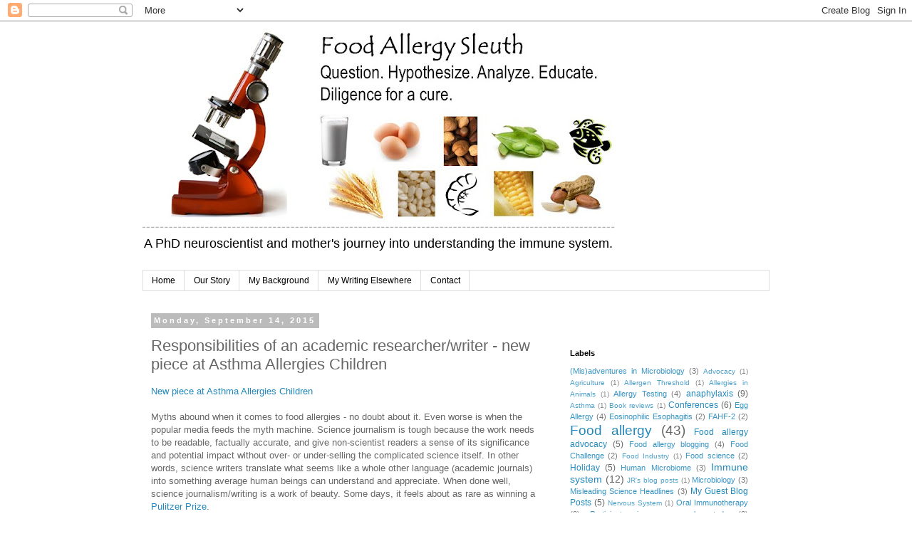

--- FILE ---
content_type: text/html; charset=UTF-8
request_url: http://www.foodallergysleuth.com/2015/09/responsibilities-of-academic.html?showComment=1638854079466
body_size: 33147
content:
<!DOCTYPE html>
<html class='v2' dir='ltr' xmlns='http://www.w3.org/1999/xhtml' xmlns:b='http://www.google.com/2005/gml/b' xmlns:data='http://www.google.com/2005/gml/data' xmlns:expr='http://www.google.com/2005/gml/expr' xmlns:fb='https://www.facebook.com/2008/fbml'>
<head>
<link href='https://www.blogger.com/static/v1/widgets/335934321-css_bundle_v2.css' rel='stylesheet' type='text/css'/>
<meta content='IE=EmulateIE7' http-equiv='X-UA-Compatible'/>
<meta content='width=1100' name='viewport'/>
<meta content='text/html; charset=UTF-8' http-equiv='Content-Type'/>
<meta content='blogger' name='generator'/>
<link href='http://www.foodallergysleuth.com/favicon.ico' rel='icon' type='image/x-icon'/>
<link href='http://www.foodallergysleuth.com/2015/09/responsibilities-of-academic.html' rel='canonical'/>
<link rel="alternate" type="application/atom+xml" title="Food Allergy Sleuth - Atom" href="http://www.foodallergysleuth.com/feeds/posts/default" />
<link rel="alternate" type="application/rss+xml" title="Food Allergy Sleuth - RSS" href="http://www.foodallergysleuth.com/feeds/posts/default?alt=rss" />
<link rel="service.post" type="application/atom+xml" title="Food Allergy Sleuth - Atom" href="https://www.blogger.com/feeds/7682530716404022424/posts/default" />

<link rel="alternate" type="application/atom+xml" title="Food Allergy Sleuth - Atom" href="http://www.foodallergysleuth.com/feeds/7867175887495122460/comments/default" />
<!--Can't find substitution for tag [blog.ieCssRetrofitLinks]-->
<link href='https://blogger.googleusercontent.com/img/b/R29vZ2xl/AVvXsEhauiPfeiFELAXEcq6CFdZl2iygdzMVa3B3sR87Stcw-4GAJTO1Cf80_tDFy2pqLdr8uMTmRMhgKrUy7pnQ7cb2-oITFr_nHT2Ob50_hs5iCh6R0FkAU5vfMfI9Gs3ukrfic3IHFpNUWynd/s200/Statuette_of_a_centaur.jpg' rel='image_src'/>
<meta content='http://www.foodallergysleuth.com/2015/09/responsibilities-of-academic.html' property='og:url'/>
<meta content='Responsibilities of an academic researcher/writer - new piece at Asthma Allergies Children' property='og:title'/>
<meta content='New piece at Asthma Allergies Children   Myths abound when it comes to food allergies - no doubt about it. Even worse is when the popular me...' property='og:description'/>
<meta content='https://blogger.googleusercontent.com/img/b/R29vZ2xl/AVvXsEhauiPfeiFELAXEcq6CFdZl2iygdzMVa3B3sR87Stcw-4GAJTO1Cf80_tDFy2pqLdr8uMTmRMhgKrUy7pnQ7cb2-oITFr_nHT2Ob50_hs5iCh6R0FkAU5vfMfI9Gs3ukrfic3IHFpNUWynd/w1200-h630-p-k-no-nu/Statuette_of_a_centaur.jpg' property='og:image'/>
<title>Food Allergy Sleuth: Responsibilities of an academic researcher/writer - new piece at Asthma Allergies Children</title>
<style id='page-skin-1' type='text/css'><!--
/*
-----------------------------------------------
Blogger Template Style
Name:     Simple
Designer: Blogger
URL:      www.blogger.com
----------------------------------------------- */
/* Content
----------------------------------------------- */
body {
font: normal normal 12px 'Trebuchet MS', Trebuchet, Verdana, sans-serif;
color: #666666;
background: #ffffff none repeat scroll top left;
padding: 0 0 0 0;
}
html body .region-inner {
min-width: 0;
max-width: 100%;
width: auto;
}
h2 {
font-size: 22px;
}
a:link {
text-decoration:none;
color: #2288bb;
}
a:visited {
text-decoration:none;
color: #888888;
}
a:hover {
text-decoration:underline;
color: #33aaff;
}
.body-fauxcolumn-outer .fauxcolumn-inner {
background: transparent none repeat scroll top left;
_background-image: none;
}
.body-fauxcolumn-outer .cap-top {
position: absolute;
z-index: 1;
height: 400px;
width: 100%;
}
.body-fauxcolumn-outer .cap-top .cap-left {
width: 100%;
background: transparent none repeat-x scroll top left;
_background-image: none;
}
.content-outer {
-moz-box-shadow: 0 0 0 rgba(0, 0, 0, .15);
-webkit-box-shadow: 0 0 0 rgba(0, 0, 0, .15);
-goog-ms-box-shadow: 0 0 0 #333333;
box-shadow: 0 0 0 rgba(0, 0, 0, .15);
margin-bottom: 1px;
}
.content-inner {
padding: 10px 40px;
}
.content-inner {
background-color: #ffffff;
}
/* Header
----------------------------------------------- */
.header-outer {
background: transparent none repeat-x scroll 0 -400px;
_background-image: none;
}
.Header h1 {
font: normal normal 40px 'Trebuchet MS',Trebuchet,Verdana,sans-serif;
color: #000000;
text-shadow: 0 0 0 rgba(0, 0, 0, .2);
}
.Header h1 a {
color: #000000;
}
.Header .description {
font-size: 18px;
color: #000000;
}
.header-inner .Header .titlewrapper {
padding: 22px 0;
}
.header-inner .Header .descriptionwrapper {
padding: 0 0;
}
/* Tabs
----------------------------------------------- */
.tabs-inner .section:first-child {
border-top: 0 solid #dddddd;
}
.tabs-inner .section:first-child ul {
margin-top: -1px;
border-top: 1px solid #dddddd;
border-left: 1px solid #dddddd;
border-right: 1px solid #dddddd;
}
.tabs-inner .widget ul {
background: transparent none repeat-x scroll 0 -800px;
_background-image: none;
border-bottom: 1px solid #dddddd;
margin-top: 0;
margin-left: -30px;
margin-right: -30px;
}
.tabs-inner .widget li a {
display: inline-block;
padding: .6em 1em;
font: normal normal 12px 'Trebuchet MS', Trebuchet, Verdana, sans-serif;
color: #000000;
border-left: 1px solid #ffffff;
border-right: 1px solid #dddddd;
}
.tabs-inner .widget li:first-child a {
border-left: none;
}
.tabs-inner .widget li.selected a, .tabs-inner .widget li a:hover {
color: #000000;
background-color: #eeeeee;
text-decoration: none;
}
/* Columns
----------------------------------------------- */
.main-outer {
border-top: 0 solid transparent;
}
.fauxcolumn-left-outer .fauxcolumn-inner {
border-right: 1px solid transparent;
}
.fauxcolumn-right-outer .fauxcolumn-inner {
border-left: 1px solid transparent;
}
/* Headings
----------------------------------------------- */
div.widget > h2,
div.widget h2.title {
margin: 0 0 1em 0;
font: normal bold 11px 'Trebuchet MS',Trebuchet,Verdana,sans-serif;
color: #000000;
}
/* Widgets
----------------------------------------------- */
.widget .zippy {
color: #999999;
text-shadow: 2px 2px 1px rgba(0, 0, 0, .1);
}
.widget .popular-posts ul {
list-style: none;
}
/* Posts
----------------------------------------------- */
h2.date-header {
font: normal bold 11px Arial, Tahoma, Helvetica, FreeSans, sans-serif;
}
.date-header span {
background-color: #bbbbbb;
color: #ffffff;
padding: 0.4em;
letter-spacing: 3px;
margin: inherit;
}
.main-inner {
padding-top: 35px;
padding-bottom: 65px;
}
.main-inner .column-center-inner {
padding: 0 0;
}
.main-inner .column-center-inner .section {
margin: 0 1em;
}
.post {
margin: 0 0 45px 0;
}
h3.post-title, .comments h4 {
font: normal normal 22px 'Trebuchet MS',Trebuchet,Verdana,sans-serif;
margin: .75em 0 0;
}
.post-body {
font-size: 110%;
line-height: 1.4;
position: relative;
}
.post-body img, .post-body .tr-caption-container, .Profile img, .Image img,
.BlogList .item-thumbnail img {
padding: 2px;
background: #ffffff;
border: 1px solid #eeeeee;
-moz-box-shadow: 1px 1px 5px rgba(0, 0, 0, .1);
-webkit-box-shadow: 1px 1px 5px rgba(0, 0, 0, .1);
box-shadow: 1px 1px 5px rgba(0, 0, 0, .1);
}
.post-body img, .post-body .tr-caption-container {
padding: 5px;
}
.post-body .tr-caption-container {
color: #666666;
}
.post-body .tr-caption-container img {
padding: 0;
background: transparent;
border: none;
-moz-box-shadow: 0 0 0 rgba(0, 0, 0, .1);
-webkit-box-shadow: 0 0 0 rgba(0, 0, 0, .1);
box-shadow: 0 0 0 rgba(0, 0, 0, .1);
}
.post-header {
margin: 0 0 1.5em;
line-height: 1.6;
font-size: 90%;
}
.post-footer {
margin: 20px -2px 0;
padding: 5px 10px;
color: #666666;
background-color: #eeeeee;
border-bottom: 1px solid #eeeeee;
line-height: 1.6;
font-size: 90%;
}
#comments .comment-author {
padding-top: 1.5em;
border-top: 1px solid transparent;
background-position: 0 1.5em;
}
#comments .comment-author:first-child {
padding-top: 0;
border-top: none;
}
.avatar-image-container {
margin: .2em 0 0;
}
#comments .avatar-image-container img {
border: 1px solid #eeeeee;
}
/* Comments
----------------------------------------------- */
.comments .comments-content .icon.blog-author {
background-repeat: no-repeat;
background-image: url([data-uri]);
}
.comments .comments-content .loadmore a {
border-top: 1px solid #999999;
border-bottom: 1px solid #999999;
}
.comments .comment-thread.inline-thread {
background-color: #eeeeee;
}
.comments .continue {
border-top: 2px solid #999999;
}
/* Accents
---------------------------------------------- */
.section-columns td.columns-cell {
border-left: 1px solid transparent;
}
.blog-pager {
background: transparent url(//www.blogblog.com/1kt/simple/paging_dot.png) repeat-x scroll top center;
}
.blog-pager-older-link, .home-link,
.blog-pager-newer-link {
background-color: #ffffff;
padding: 5px;
}
.footer-outer {
border-top: 1px dashed #bbbbbb;
}
/* Mobile
----------------------------------------------- */
body.mobile  {
background-size: auto;
}
.mobile .body-fauxcolumn-outer {
background: transparent none repeat scroll top left;
}
.mobile .body-fauxcolumn-outer .cap-top {
background-size: 100% auto;
}
.mobile .content-outer {
-webkit-box-shadow: 0 0 3px rgba(0, 0, 0, .15);
box-shadow: 0 0 3px rgba(0, 0, 0, .15);
}
.mobile .tabs-inner .widget ul {
margin-left: 0;
margin-right: 0;
}
.mobile .post {
margin: 0;
}
.mobile .main-inner .column-center-inner .section {
margin: 0;
}
.mobile .date-header span {
padding: 0.1em 10px;
margin: 0 -10px;
}
.mobile h3.post-title {
margin: 0;
}
.mobile .blog-pager {
background: transparent none no-repeat scroll top center;
}
.mobile .footer-outer {
border-top: none;
}
.mobile .main-inner, .mobile .footer-inner {
background-color: #ffffff;
}
.mobile-index-contents {
color: #666666;
}
.mobile-link-button {
background-color: #2288bb;
}
.mobile-link-button a:link, .mobile-link-button a:visited {
color: #ffffff;
}
.mobile .tabs-inner .section:first-child {
border-top: none;
}
.mobile .tabs-inner .PageList .widget-content {
background-color: #eeeeee;
color: #000000;
border-top: 1px solid #dddddd;
border-bottom: 1px solid #dddddd;
}
.mobile .tabs-inner .PageList .widget-content .pagelist-arrow {
border-left: 1px solid #dddddd;
}

--></style>
<style id='template-skin-1' type='text/css'><!--
body {
min-width: 960px;
}
.content-outer, .content-fauxcolumn-outer, .region-inner {
min-width: 960px;
max-width: 960px;
_width: 960px;
}
.main-inner .columns {
padding-left: 0;
padding-right: 310px;
}
.main-inner .fauxcolumn-center-outer {
left: 0;
right: 310px;
/* IE6 does not respect left and right together */
_width: expression(this.parentNode.offsetWidth -
parseInt("0") -
parseInt("310px") + 'px');
}
.main-inner .fauxcolumn-left-outer {
width: 0;
}
.main-inner .fauxcolumn-right-outer {
width: 310px;
}
.main-inner .column-left-outer {
width: 0;
right: 100%;
margin-left: -0;
}
.main-inner .column-right-outer {
width: 310px;
margin-right: -310px;
}
#layout {
min-width: 0;
}
#layout .content-outer {
min-width: 0;
width: 800px;
}
#layout .region-inner {
min-width: 0;
width: auto;
}
--></style>
<link href='https://www.blogger.com/dyn-css/authorization.css?targetBlogID=7682530716404022424&amp;zx=8a882832-aa74-44ba-9325-590fed4757a2' media='none' onload='if(media!=&#39;all&#39;)media=&#39;all&#39;' rel='stylesheet'/><noscript><link href='https://www.blogger.com/dyn-css/authorization.css?targetBlogID=7682530716404022424&amp;zx=8a882832-aa74-44ba-9325-590fed4757a2' rel='stylesheet'/></noscript>
<meta name='google-adsense-platform-account' content='ca-host-pub-1556223355139109'/>
<meta name='google-adsense-platform-domain' content='blogspot.com'/>

</head>
<body class='loading variant-simplysimple'>
<div class='navbar section' id='navbar'><div class='widget Navbar' data-version='1' id='Navbar1'><script type="text/javascript">
    function setAttributeOnload(object, attribute, val) {
      if(window.addEventListener) {
        window.addEventListener('load',
          function(){ object[attribute] = val; }, false);
      } else {
        window.attachEvent('onload', function(){ object[attribute] = val; });
      }
    }
  </script>
<div id="navbar-iframe-container"></div>
<script type="text/javascript" src="https://apis.google.com/js/platform.js"></script>
<script type="text/javascript">
      gapi.load("gapi.iframes:gapi.iframes.style.bubble", function() {
        if (gapi.iframes && gapi.iframes.getContext) {
          gapi.iframes.getContext().openChild({
              url: 'https://www.blogger.com/navbar/7682530716404022424?po\x3d7867175887495122460\x26origin\x3dhttp://www.foodallergysleuth.com',
              where: document.getElementById("navbar-iframe-container"),
              id: "navbar-iframe"
          });
        }
      });
    </script><script type="text/javascript">
(function() {
var script = document.createElement('script');
script.type = 'text/javascript';
script.src = '//pagead2.googlesyndication.com/pagead/js/google_top_exp.js';
var head = document.getElementsByTagName('head')[0];
if (head) {
head.appendChild(script);
}})();
</script>
</div></div>
<div class='body-fauxcolumns'>
<div class='fauxcolumn-outer body-fauxcolumn-outer'>
<div class='cap-top'>
<div class='cap-left'></div>
<div class='cap-right'></div>
</div>
<div class='fauxborder-left'>
<div class='fauxborder-right'></div>
<div class='fauxcolumn-inner'>
</div>
</div>
<div class='cap-bottom'>
<div class='cap-left'></div>
<div class='cap-right'></div>
</div>
</div>
</div>
<div class='content'>
<div class='content-fauxcolumns'>
<div class='fauxcolumn-outer content-fauxcolumn-outer'>
<div class='cap-top'>
<div class='cap-left'></div>
<div class='cap-right'></div>
</div>
<div class='fauxborder-left'>
<div class='fauxborder-right'></div>
<div class='fauxcolumn-inner'>
</div>
</div>
<div class='cap-bottom'>
<div class='cap-left'></div>
<div class='cap-right'></div>
</div>
</div>
</div>
<div class='content-outer'>
<div class='content-cap-top cap-top'>
<div class='cap-left'></div>
<div class='cap-right'></div>
</div>
<div class='fauxborder-left content-fauxborder-left'>
<div class='fauxborder-right content-fauxborder-right'></div>
<div class='content-inner'>
<header>
<div class='header-outer'>
<div class='header-cap-top cap-top'>
<div class='cap-left'></div>
<div class='cap-right'></div>
</div>
<div class='fauxborder-left header-fauxborder-left'>
<div class='fauxborder-right header-fauxborder-right'></div>
<div class='region-inner header-inner'>
<div class='header section' id='header'><div class='widget Header' data-version='1' id='Header1'>
<div id='header-inner'>
<a href='http://www.foodallergysleuth.com/' style='display: block'>
<img alt='Food Allergy Sleuth' height='281px; ' id='Header1_headerimg' src='https://blogger.googleusercontent.com/img/b/R29vZ2xl/AVvXsEjpKty5FEdCkDHfWYWpHyXLn9LauYHy3ZNjU25MJaydHPRH7XqgrbaPj3humC3UnJyrxFclJbdN8o1Mhmv-fc8mQ2EtkwT4W4cNltNwZBvjxZnpLKb34wsvQw4th7ITEIkavV-WpcIv_NrB/s760/Blog+Logo+-+food+allergy+sleuth3.tif' style='display: block' width='760px; '/>
</a>
<div class='descriptionwrapper'>
<p class='description'><span>A PhD neuroscientist and mother's journey into understanding the immune system.</span></p>
</div>
</div>
</div></div>
</div>
</div>
<div class='header-cap-bottom cap-bottom'>
<div class='cap-left'></div>
<div class='cap-right'></div>
</div>
</div>
</header>
<div class='tabs-outer'>
<div class='tabs-cap-top cap-top'>
<div class='cap-left'></div>
<div class='cap-right'></div>
</div>
<div class='fauxborder-left tabs-fauxborder-left'>
<div class='fauxborder-right tabs-fauxborder-right'></div>
<div class='region-inner tabs-inner'>
<div class='tabs section' id='crosscol'><div class='widget PageList' data-version='1' id='PageList1'>
<h2>Pages</h2>
<div class='widget-content'>
<ul>
<li>
<a href='http://www.foodallergysleuth.com/'>Home</a>
</li>
<li>
<a href='http://www.foodallergysleuth.com/p/our-story.html'>Our Story</a>
</li>
<li>
<a href='http://www.foodallergysleuth.com/p/my-background.html'>My Background</a>
</li>
<li>
<a href='http://www.foodallergysleuth.com/p/my-writing-elsewhere.html'>My Writing Elsewhere</a>
</li>
<li>
<a href='http://www.foodallergysleuth.com/p/contact.html'>Contact</a>
</li>
</ul>
<div class='clear'></div>
</div>
</div></div>
<div class='tabs no-items section' id='crosscol-overflow'></div>
</div>
</div>
<div class='tabs-cap-bottom cap-bottom'>
<div class='cap-left'></div>
<div class='cap-right'></div>
</div>
</div>
<div class='main-outer'>
<div class='main-cap-top cap-top'>
<div class='cap-left'></div>
<div class='cap-right'></div>
</div>
<div class='fauxborder-left main-fauxborder-left'>
<div class='fauxborder-right main-fauxborder-right'></div>
<div class='region-inner main-inner'>
<div class='columns fauxcolumns'>
<div class='fauxcolumn-outer fauxcolumn-center-outer'>
<div class='cap-top'>
<div class='cap-left'></div>
<div class='cap-right'></div>
</div>
<div class='fauxborder-left'>
<div class='fauxborder-right'></div>
<div class='fauxcolumn-inner'>
</div>
</div>
<div class='cap-bottom'>
<div class='cap-left'></div>
<div class='cap-right'></div>
</div>
</div>
<div class='fauxcolumn-outer fauxcolumn-left-outer'>
<div class='cap-top'>
<div class='cap-left'></div>
<div class='cap-right'></div>
</div>
<div class='fauxborder-left'>
<div class='fauxborder-right'></div>
<div class='fauxcolumn-inner'>
</div>
</div>
<div class='cap-bottom'>
<div class='cap-left'></div>
<div class='cap-right'></div>
</div>
</div>
<div class='fauxcolumn-outer fauxcolumn-right-outer'>
<div class='cap-top'>
<div class='cap-left'></div>
<div class='cap-right'></div>
</div>
<div class='fauxborder-left'>
<div class='fauxborder-right'></div>
<div class='fauxcolumn-inner'>
</div>
</div>
<div class='cap-bottom'>
<div class='cap-left'></div>
<div class='cap-right'></div>
</div>
</div>
<!-- corrects IE6 width calculation -->
<div class='columns-inner'>
<div class='column-center-outer'>
<div class='column-center-inner'>
<div class='main section' id='main'><div class='widget Blog' data-version='1' id='Blog1'>
<div class='blog-posts hfeed'>

          <div class="date-outer">
        
<h2 class='date-header'><span>Monday, September 14, 2015</span></h2>

          <div class="date-posts">
        
<div class='post-outer'>
<div class='post hentry' itemscope='itemscope' itemtype='http://schema.org/BlogPosting'>
<a name='7867175887495122460'></a>
<h3 class='post-title entry-title' itemprop='name'>
Responsibilities of an academic researcher/writer - new piece at Asthma Allergies Children
</h3>
<div class='post-header'>
<div class='post-header-line-1'></div>
</div>
<div class='post-body entry-content' id='post-body-7867175887495122460' itemprop='articleBody'>
<a href="http://asthmaallergieschildren.com/2015/09/14/rigor-mortis-post-mortem-on-an-airborne-allergy-article/">New piece at Asthma Allergies Children</a><br />
<br />
Myths abound when it comes to food allergies - no doubt about it. Even worse is when the popular media feeds the myth machine. Science journalism is tough because the work needs to be readable, factually accurate, and give non-scientist readers a sense of its significance and potential impact without over- or under-selling the complicated science itself. In other words, science writers translate what seems like a whole other language (academic journals) into something average human beings can understand and appreciate. When done well, science journalism/writing is a work of beauty. Some days, it feels about as rare as winning a <a href="http://www.pulitzer.org/awards/2015">Pulitzer Prize</a>.<br />
<br />
Most science writers are knowledgeable about science, but are not scientists themselves. Mistakes happen, and scientists endlessly gripe about how the media seem to get it wrong more than they get it right. Scientists who also happen to write for the popular media are a rare, but powerful voice. I love the branding of <i><a href="https://theconversation.com/uk">The Conversation</a></i>&nbsp;- academic rigor, journalistic flair - because I want to believe it. Is this finally a media outlet that can marry those two worlds?<br />
<br />
<table align="center" cellpadding="0" cellspacing="0" class="tr-caption-container" style="margin-left: auto; margin-right: auto; text-align: center;"><tbody>
<tr><td style="text-align: center;"><a href="https://blogger.googleusercontent.com/img/b/R29vZ2xl/AVvXsEhauiPfeiFELAXEcq6CFdZl2iygdzMVa3B3sR87Stcw-4GAJTO1Cf80_tDFy2pqLdr8uMTmRMhgKrUy7pnQ7cb2-oITFr_nHT2Ob50_hs5iCh6R0FkAU5vfMfI9Gs3ukrfic3IHFpNUWynd/s1600/Statuette_of_a_centaur.jpg" imageanchor="1" style="margin-left: auto; margin-right: auto;"><img border="0" height="197" src="https://blogger.googleusercontent.com/img/b/R29vZ2xl/AVvXsEhauiPfeiFELAXEcq6CFdZl2iygdzMVa3B3sR87Stcw-4GAJTO1Cf80_tDFy2pqLdr8uMTmRMhgKrUy7pnQ7cb2-oITFr_nHT2Ob50_hs5iCh6R0FkAU5vfMfI9Gs3ukrfic3IHFpNUWynd/s200/Statuette_of_a_centaur.jpg" width="200" /></a></td></tr>
<tr><td class="tr-caption" style="text-align: center;">Academic rigor, journalistic flair?<br />By Greek , possibly Athenian (Princeton University Art Museum) [Public domain], via Wikimedia Commons</td></tr>
</tbody></table>
I'm now skeptical after reading "<a href="https://theconversation.com/the-myth-of-flying-peanuts-not-so-deadly-after-all-44687">The myth of flying peanuts: not so deadly after all</a>." I expected so much more from author, <a href="http://tim-spector.co.uk/">Tim Spector</a>, who has both serious science and writing credentials. You don't get to be a professor at a well-known institution by making unsupported claims in your peer-reviewed journal articles. Why should it be any different in the popular media? Those rare, mythical Centaurian-like creatures are in a powerful position to influence change for the better in the media. Unfortunately, they are also in a position to do incredible harm when they appeal to their baser media flair side. Scientists shouldn't get to take a vacation when they don't have the threat of peer-review. I wish we lived in a world where regardless of a person's credentials, their work could be judged by the merit of their arguments. We don't live in that world. <a href="https://en.wikipedia.org/wiki/Argument_from_authority">Appeal to authority</a> speaks loudly because people just don't have the time or energy to vet everything for themselves.<br />
<br />
I've vetted "The myth of flying peanuts: not so deadly after all" for you at Asthma Allergies Children in the following piece - <a href="http://asthmaallergieschildren.com/2015/09/14/rigor-mortis-post-mortem-on-an-airborne-allergy-article/">&#8220;Rigor&#8221; Mortis: Post Mortem on an Airborne Allergy Article</a>.<br />
<br />
A big thank you to editor, Henry Ehrlich.<br />
<br />
<div style='clear: both;'></div>
</div>
<div class='post-footer'>
<div class='post-footer-line post-footer-line-1'><span class='post-author vcard'>
Posted by
<span class='fn'>
<a href='https://www.blogger.com/profile/17135556413147743791' itemprop='author' rel='author' title='author profile'>
Jessica Martin
</a>
</span>
</span>
<span class='post-timestamp'>
at
<a class='timestamp-link' href='http://www.foodallergysleuth.com/2015/09/responsibilities-of-academic.html' itemprop='url' rel='bookmark' title='permanent link'><abbr class='published' itemprop='datePublished' title='2015-09-14T11:37:00-07:00'>11:37&#8239;AM</abbr></a>
</span>
<span class='post-comment-link'>
</span>
<span class='post-icons'>
<span class='item-control blog-admin pid-444745960'>
<a href='https://www.blogger.com/post-edit.g?blogID=7682530716404022424&postID=7867175887495122460&from=pencil' title='Edit Post'>
<img alt='' class='icon-action' height='18' src='https://resources.blogblog.com/img/icon18_edit_allbkg.gif' width='18'/>
</a>
</span>
</span>
<div class='post-share-buttons goog-inline-block'>
<a class='goog-inline-block share-button sb-email' href='https://www.blogger.com/share-post.g?blogID=7682530716404022424&postID=7867175887495122460&target=email' target='_blank' title='Email This'><span class='share-button-link-text'>Email This</span></a><a class='goog-inline-block share-button sb-blog' href='https://www.blogger.com/share-post.g?blogID=7682530716404022424&postID=7867175887495122460&target=blog' onclick='window.open(this.href, "_blank", "height=270,width=475"); return false;' target='_blank' title='BlogThis!'><span class='share-button-link-text'>BlogThis!</span></a><a class='goog-inline-block share-button sb-twitter' href='https://www.blogger.com/share-post.g?blogID=7682530716404022424&postID=7867175887495122460&target=twitter' target='_blank' title='Share to X'><span class='share-button-link-text'>Share to X</span></a><a class='goog-inline-block share-button sb-facebook' href='https://www.blogger.com/share-post.g?blogID=7682530716404022424&postID=7867175887495122460&target=facebook' onclick='window.open(this.href, "_blank", "height=430,width=640"); return false;' target='_blank' title='Share to Facebook'><span class='share-button-link-text'>Share to Facebook</span></a><a class='goog-inline-block share-button sb-pinterest' href='https://www.blogger.com/share-post.g?blogID=7682530716404022424&postID=7867175887495122460&target=pinterest' target='_blank' title='Share to Pinterest'><span class='share-button-link-text'>Share to Pinterest</span></a>
</div>
</div>
<div class='post-footer-line post-footer-line-2'><span class='post-labels'>
Labels:
<a href='http://www.foodallergysleuth.com/search/label/Food%20allergy' rel='tag'>Food allergy</a>,
<a href='http://www.foodallergysleuth.com/search/label/My%20Guest%20Blog%20Posts' rel='tag'>My Guest Blog Posts</a>,
<a href='http://www.foodallergysleuth.com/search/label/science' rel='tag'>science</a>,
<a href='http://www.foodallergysleuth.com/search/label/Science%20Journalism' rel='tag'>Science Journalism</a>,
<a href='http://www.foodallergysleuth.com/search/label/What%20it%20Means%20to%20be%20a%20Scientist' rel='tag'>What it Means to be a Scientist</a>
</span>
</div>
<div class='post-footer-line post-footer-line-3'><span class='post-location'>
</span>
</div>
</div>
</div>
<div class='comments' id='comments'>
<a name='comments'></a>
<h4>65 comments:</h4>
<div class='comments-content'>
<script async='async' src='' type='text/javascript'></script>
<script type='text/javascript'>
    (function() {
      var items = null;
      var msgs = null;
      var config = {};

// <![CDATA[
      var cursor = null;
      if (items && items.length > 0) {
        cursor = parseInt(items[items.length - 1].timestamp) + 1;
      }

      var bodyFromEntry = function(entry) {
        var text = (entry &&
                    ((entry.content && entry.content.$t) ||
                     (entry.summary && entry.summary.$t))) ||
            '';
        if (entry && entry.gd$extendedProperty) {
          for (var k in entry.gd$extendedProperty) {
            if (entry.gd$extendedProperty[k].name == 'blogger.contentRemoved') {
              return '<span class="deleted-comment">' + text + '</span>';
            }
          }
        }
        return text;
      }

      var parse = function(data) {
        cursor = null;
        var comments = [];
        if (data && data.feed && data.feed.entry) {
          for (var i = 0, entry; entry = data.feed.entry[i]; i++) {
            var comment = {};
            // comment ID, parsed out of the original id format
            var id = /blog-(\d+).post-(\d+)/.exec(entry.id.$t);
            comment.id = id ? id[2] : null;
            comment.body = bodyFromEntry(entry);
            comment.timestamp = Date.parse(entry.published.$t) + '';
            if (entry.author && entry.author.constructor === Array) {
              var auth = entry.author[0];
              if (auth) {
                comment.author = {
                  name: (auth.name ? auth.name.$t : undefined),
                  profileUrl: (auth.uri ? auth.uri.$t : undefined),
                  avatarUrl: (auth.gd$image ? auth.gd$image.src : undefined)
                };
              }
            }
            if (entry.link) {
              if (entry.link[2]) {
                comment.link = comment.permalink = entry.link[2].href;
              }
              if (entry.link[3]) {
                var pid = /.*comments\/default\/(\d+)\?.*/.exec(entry.link[3].href);
                if (pid && pid[1]) {
                  comment.parentId = pid[1];
                }
              }
            }
            comment.deleteclass = 'item-control blog-admin';
            if (entry.gd$extendedProperty) {
              for (var k in entry.gd$extendedProperty) {
                if (entry.gd$extendedProperty[k].name == 'blogger.itemClass') {
                  comment.deleteclass += ' ' + entry.gd$extendedProperty[k].value;
                } else if (entry.gd$extendedProperty[k].name == 'blogger.displayTime') {
                  comment.displayTime = entry.gd$extendedProperty[k].value;
                }
              }
            }
            comments.push(comment);
          }
        }
        return comments;
      };

      var paginator = function(callback) {
        if (hasMore()) {
          var url = config.feed + '?alt=json&v=2&orderby=published&reverse=false&max-results=50';
          if (cursor) {
            url += '&published-min=' + new Date(cursor).toISOString();
          }
          window.bloggercomments = function(data) {
            var parsed = parse(data);
            cursor = parsed.length < 50 ? null
                : parseInt(parsed[parsed.length - 1].timestamp) + 1
            callback(parsed);
            window.bloggercomments = null;
          }
          url += '&callback=bloggercomments';
          var script = document.createElement('script');
          script.type = 'text/javascript';
          script.src = url;
          document.getElementsByTagName('head')[0].appendChild(script);
        }
      };
      var hasMore = function() {
        return !!cursor;
      };
      var getMeta = function(key, comment) {
        if ('iswriter' == key) {
          var matches = !!comment.author
              && comment.author.name == config.authorName
              && comment.author.profileUrl == config.authorUrl;
          return matches ? 'true' : '';
        } else if ('deletelink' == key) {
          return config.baseUri + '/comment/delete/'
               + config.blogId + '/' + comment.id;
        } else if ('deleteclass' == key) {
          return comment.deleteclass;
        }
        return '';
      };

      var replybox = null;
      var replyUrlParts = null;
      var replyParent = undefined;

      var onReply = function(commentId, domId) {
        if (replybox == null) {
          // lazily cache replybox, and adjust to suit this style:
          replybox = document.getElementById('comment-editor');
          if (replybox != null) {
            replybox.height = '250px';
            replybox.style.display = 'block';
            replyUrlParts = replybox.src.split('#');
          }
        }
        if (replybox && (commentId !== replyParent)) {
          replybox.src = '';
          document.getElementById(domId).insertBefore(replybox, null);
          replybox.src = replyUrlParts[0]
              + (commentId ? '&parentID=' + commentId : '')
              + '#' + replyUrlParts[1];
          replyParent = commentId;
        }
      };

      var hash = (window.location.hash || '#').substring(1);
      var startThread, targetComment;
      if (/^comment-form_/.test(hash)) {
        startThread = hash.substring('comment-form_'.length);
      } else if (/^c[0-9]+$/.test(hash)) {
        targetComment = hash.substring(1);
      }

      // Configure commenting API:
      var configJso = {
        'maxDepth': config.maxThreadDepth
      };
      var provider = {
        'id': config.postId,
        'data': items,
        'loadNext': paginator,
        'hasMore': hasMore,
        'getMeta': getMeta,
        'onReply': onReply,
        'rendered': true,
        'initComment': targetComment,
        'initReplyThread': startThread,
        'config': configJso,
        'messages': msgs
      };

      var render = function() {
        if (window.goog && window.goog.comments) {
          var holder = document.getElementById('comment-holder');
          window.goog.comments.render(holder, provider);
        }
      };

      // render now, or queue to render when library loads:
      if (window.goog && window.goog.comments) {
        render();
      } else {
        window.goog = window.goog || {};
        window.goog.comments = window.goog.comments || {};
        window.goog.comments.loadQueue = window.goog.comments.loadQueue || [];
        window.goog.comments.loadQueue.push(render);
      }
    })();
// ]]>
  </script>
<div id='comment-holder'>
<div class="comment-thread toplevel-thread"><ol id="top-ra"><li class="comment" id="c2724377313435588933"><div class="avatar-image-container"><img src="//4.bp.blogspot.com/-MTaIDwcxUu8/ZLD3iSTgx6I/AAAAAAAA5xs/QDV0Si3UHms5teKcDRaAiCskcY5ifDH4gCK4BGAYYCw/s35/Lux%252Bpink%252Bbg%252B452x452%252Bcircle.png" alt=""/></div><div class="comment-block"><div class="comment-header"><cite class="user"><a href="https://www.blogger.com/profile/00557863683608790087" rel="nofollow">Lux G.</a></cite><span class="icon user "></span><span class="datetime secondary-text"><a rel="nofollow" href="http://www.foodallergysleuth.com/2015/09/responsibilities-of-academic.html?showComment=1442619742008#c2724377313435588933">September 18, 2015 at 4:42&#8239;PM</a></span></div><p class="comment-content">Strangely enough allergy to nuts is not rampant here in our country. I don&#39;t know a person who&#39;s allergic to peanuts really.<br><br>Thanks for this insightful article though.</p><span class="comment-actions secondary-text"><a class="comment-reply" target="_self" data-comment-id="2724377313435588933">Reply</a><span class="item-control blog-admin blog-admin pid-2067859225"><a target="_self" href="https://www.blogger.com/comment/delete/7682530716404022424/2724377313435588933">Delete</a></span></span></div><div class="comment-replies"><div id="c2724377313435588933-rt" class="comment-thread inline-thread hidden"><span class="thread-toggle thread-expanded"><span class="thread-arrow"></span><span class="thread-count"><a target="_self">Replies</a></span></span><ol id="c2724377313435588933-ra" class="thread-chrome thread-expanded"><div></div><div id="c2724377313435588933-continue" class="continue"><a class="comment-reply" target="_self" data-comment-id="2724377313435588933">Reply</a></div></ol></div></div><div class="comment-replybox-single" id="c2724377313435588933-ce"></div></li><li class="comment" id="c7826530011858180788"><div class="avatar-image-container"><img src="//www.blogger.com/img/blogger_logo_round_35.png" alt=""/></div><div class="comment-block"><div class="comment-header"><cite class="user"><a href="https://www.blogger.com/profile/13507809845643941714" rel="nofollow">zakkidua</a></cite><span class="icon user "></span><span class="datetime secondary-text"><a rel="nofollow" href="http://www.foodallergysleuth.com/2015/09/responsibilities-of-academic.html?showComment=1503068666879#c7826530011858180788">August 18, 2017 at 8:04&#8239;AM</a></span></div><p class="comment-content">To support the thesis statement appropriately, professional writing services which offer professional academic writing services help students understand the value of using relevant, cited, and up-to-date facts and figures.<a href="http://colleengetslost.com/creating_a_college_or_university_paper/" rel="nofollow">Creating a College or University Essay</a><br> </p><span class="comment-actions secondary-text"><a class="comment-reply" target="_self" data-comment-id="7826530011858180788">Reply</a><span class="item-control blog-admin blog-admin pid-880429343"><a target="_self" href="https://www.blogger.com/comment/delete/7682530716404022424/7826530011858180788">Delete</a></span></span></div><div class="comment-replies"><div id="c7826530011858180788-rt" class="comment-thread inline-thread hidden"><span class="thread-toggle thread-expanded"><span class="thread-arrow"></span><span class="thread-count"><a target="_self">Replies</a></span></span><ol id="c7826530011858180788-ra" class="thread-chrome thread-expanded"><div></div><div id="c7826530011858180788-continue" class="continue"><a class="comment-reply" target="_self" data-comment-id="7826530011858180788">Reply</a></div></ol></div></div><div class="comment-replybox-single" id="c7826530011858180788-ce"></div></li><li class="comment" id="c8400760083525937195"><div class="avatar-image-container"><img src="//www.blogger.com/img/blogger_logo_round_35.png" alt=""/></div><div class="comment-block"><div class="comment-header"><cite class="user"><a href="https://www.blogger.com/profile/13016318328819103801" rel="nofollow">Unknown</a></cite><span class="icon user "></span><span class="datetime secondary-text"><a rel="nofollow" href="http://www.foodallergysleuth.com/2015/09/responsibilities-of-academic.html?showComment=1514813424210#c8400760083525937195">January 1, 2018 at 5:30&#8239;AM</a></span></div><p class="comment-content">Wow, great post.</p><span class="comment-actions secondary-text"><a class="comment-reply" target="_self" data-comment-id="8400760083525937195">Reply</a><span class="item-control blog-admin blog-admin pid-704357238"><a target="_self" href="https://www.blogger.com/comment/delete/7682530716404022424/8400760083525937195">Delete</a></span></span></div><div class="comment-replies"><div id="c8400760083525937195-rt" class="comment-thread inline-thread hidden"><span class="thread-toggle thread-expanded"><span class="thread-arrow"></span><span class="thread-count"><a target="_self">Replies</a></span></span><ol id="c8400760083525937195-ra" class="thread-chrome thread-expanded"><div></div><div id="c8400760083525937195-continue" class="continue"><a class="comment-reply" target="_self" data-comment-id="8400760083525937195">Reply</a></div></ol></div></div><div class="comment-replybox-single" id="c8400760083525937195-ce"></div></li><li class="comment" id="c7537459116033294102"><div class="avatar-image-container"><img src="//www.blogger.com/img/blogger_logo_round_35.png" alt=""/></div><div class="comment-block"><div class="comment-header"><cite class="user"><a href="https://www.blogger.com/profile/13016318328819103801" rel="nofollow">Unknown</a></cite><span class="icon user "></span><span class="datetime secondary-text"><a rel="nofollow" href="http://www.foodallergysleuth.com/2015/09/responsibilities-of-academic.html?showComment=1514822958346#c7537459116033294102">January 1, 2018 at 8:09&#8239;AM</a></span></div><p class="comment-content">Jessica Martin you are absolutely right about academic researcher and writer. It is true that Science writer must have science knowledge. I want <a href="http://www.personalstatementreview.net/choose-best-personal-statement-editing-services/" rel="nofollow">here</a> to know about best personal statement editing services.</p><span class="comment-actions secondary-text"><a class="comment-reply" target="_self" data-comment-id="7537459116033294102">Reply</a><span class="item-control blog-admin blog-admin pid-704357238"><a target="_self" href="https://www.blogger.com/comment/delete/7682530716404022424/7537459116033294102">Delete</a></span></span></div><div class="comment-replies"><div id="c7537459116033294102-rt" class="comment-thread inline-thread hidden"><span class="thread-toggle thread-expanded"><span class="thread-arrow"></span><span class="thread-count"><a target="_self">Replies</a></span></span><ol id="c7537459116033294102-ra" class="thread-chrome thread-expanded"><div></div><div id="c7537459116033294102-continue" class="continue"><a class="comment-reply" target="_self" data-comment-id="7537459116033294102">Reply</a></div></ol></div></div><div class="comment-replybox-single" id="c7537459116033294102-ce"></div></li><li class="comment" id="c748165160789616700"><div class="avatar-image-container"><img src="//www.blogger.com/img/blogger_logo_round_35.png" alt=""/></div><div class="comment-block"><div class="comment-header"><cite class="user"><a href="https://www.blogger.com/profile/02817071923522330167" rel="nofollow">JesseHanson</a></cite><span class="icon user "></span><span class="datetime secondary-text"><a rel="nofollow" href="http://www.foodallergysleuth.com/2015/09/responsibilities-of-academic.html?showComment=1517237045611#c748165160789616700">January 29, 2018 at 6:44&#8239;AM</a></span></div><p class="comment-content">great blog having wonderful information about food allergy and science journalism, <a href="http://www.personalstatementanalysis.org/law-school-personal-statement-analysis/" rel="nofollow">law personal statement</a> law personal statement are useful to see how effectively they present theiir statments , </p><span class="comment-actions secondary-text"><a class="comment-reply" target="_self" data-comment-id="748165160789616700">Reply</a><span class="item-control blog-admin blog-admin pid-774940885"><a target="_self" href="https://www.blogger.com/comment/delete/7682530716404022424/748165160789616700">Delete</a></span></span></div><div class="comment-replies"><div id="c748165160789616700-rt" class="comment-thread inline-thread hidden"><span class="thread-toggle thread-expanded"><span class="thread-arrow"></span><span class="thread-count"><a target="_self">Replies</a></span></span><ol id="c748165160789616700-ra" class="thread-chrome thread-expanded"><div></div><div id="c748165160789616700-continue" class="continue"><a class="comment-reply" target="_self" data-comment-id="748165160789616700">Reply</a></div></ol></div></div><div class="comment-replybox-single" id="c748165160789616700-ce"></div></li><li class="comment" id="c7018445945508056339"><div class="avatar-image-container"><img src="//www.blogger.com/img/blogger_logo_round_35.png" alt=""/></div><div class="comment-block"><div class="comment-header"><cite class="user"><a href="https://www.blogger.com/profile/10727115107258018703" rel="nofollow">bollings</a></cite><span class="icon user "></span><span class="datetime secondary-text"><a rel="nofollow" href="http://www.foodallergysleuth.com/2015/09/responsibilities-of-academic.html?showComment=1517288721864#c7018445945508056339">January 29, 2018 at 9:05&#8239;PM</a></span></div><p class="comment-content">This comment has been removed by the author.</p><span class="comment-actions secondary-text"><a class="comment-reply" target="_self" data-comment-id="7018445945508056339">Reply</a><span class="item-control blog-admin blog-admin "><a target="_self" href="https://www.blogger.com/comment/delete/7682530716404022424/7018445945508056339">Delete</a></span></span></div><div class="comment-replies"><div id="c7018445945508056339-rt" class="comment-thread inline-thread hidden"><span class="thread-toggle thread-expanded"><span class="thread-arrow"></span><span class="thread-count"><a target="_self">Replies</a></span></span><ol id="c7018445945508056339-ra" class="thread-chrome thread-expanded"><div></div><div id="c7018445945508056339-continue" class="continue"><a class="comment-reply" target="_self" data-comment-id="7018445945508056339">Reply</a></div></ol></div></div><div class="comment-replybox-single" id="c7018445945508056339-ce"></div></li><li class="comment" id="c8574694218119332021"><div class="avatar-image-container"><img src="//www.blogger.com/img/blogger_logo_round_35.png" alt=""/></div><div class="comment-block"><div class="comment-header"><cite class="user"><a href="https://www.blogger.com/profile/10727115107258018703" rel="nofollow">bollings</a></cite><span class="icon user "></span><span class="datetime secondary-text"><a rel="nofollow" href="http://www.foodallergysleuth.com/2015/09/responsibilities-of-academic.html?showComment=1517288750512#c8574694218119332021">January 29, 2018 at 9:05&#8239;PM</a></span></div><p class="comment-content">Glad to know this information. <br></p><span class="comment-actions secondary-text"><a class="comment-reply" target="_self" data-comment-id="8574694218119332021">Reply</a><span class="item-control blog-admin blog-admin pid-1293297956"><a target="_self" href="https://www.blogger.com/comment/delete/7682530716404022424/8574694218119332021">Delete</a></span></span></div><div class="comment-replies"><div id="c8574694218119332021-rt" class="comment-thread inline-thread hidden"><span class="thread-toggle thread-expanded"><span class="thread-arrow"></span><span class="thread-count"><a target="_self">Replies</a></span></span><ol id="c8574694218119332021-ra" class="thread-chrome thread-expanded"><div></div><div id="c8574694218119332021-continue" class="continue"><a class="comment-reply" target="_self" data-comment-id="8574694218119332021">Reply</a></div></ol></div></div><div class="comment-replybox-single" id="c8574694218119332021-ce"></div></li><li class="comment" id="c6653460379932476582"><div class="avatar-image-container"><img src="//www.blogger.com/img/blogger_logo_round_35.png" alt=""/></div><div class="comment-block"><div class="comment-header"><cite class="user"><a href="https://www.blogger.com/profile/10727115107258018703" rel="nofollow">bollings</a></cite><span class="icon user "></span><span class="datetime secondary-text"><a rel="nofollow" href="http://www.foodallergysleuth.com/2015/09/responsibilities-of-academic.html?showComment=1517288783344#c6653460379932476582">January 29, 2018 at 9:06&#8239;PM</a></span></div><p class="comment-content">Academic research paper is very important for PhD students bust sometimes they can&#39;t manage time to write . i hope your service will help them <a href="http://www.cspersonalstatements.com/full-guide-to-cardiology-fellowship-personal-statement-writing/" rel="nofollow">visit website</a> and it&#39;ll help you to know more about the academic papers writing.<br></p><span class="comment-actions secondary-text"><a class="comment-reply" target="_self" data-comment-id="6653460379932476582">Reply</a><span class="item-control blog-admin blog-admin pid-1293297956"><a target="_self" href="https://www.blogger.com/comment/delete/7682530716404022424/6653460379932476582">Delete</a></span></span></div><div class="comment-replies"><div id="c6653460379932476582-rt" class="comment-thread inline-thread hidden"><span class="thread-toggle thread-expanded"><span class="thread-arrow"></span><span class="thread-count"><a target="_self">Replies</a></span></span><ol id="c6653460379932476582-ra" class="thread-chrome thread-expanded"><div></div><div id="c6653460379932476582-continue" class="continue"><a class="comment-reply" target="_self" data-comment-id="6653460379932476582">Reply</a></div></ol></div></div><div class="comment-replybox-single" id="c6653460379932476582-ce"></div></li><li class="comment" id="c8300291461546996273"><div class="avatar-image-container"><img src="//resources.blogblog.com/img/blank.gif" alt=""/></div><div class="comment-block"><div class="comment-header"><cite class="user">Anonymous</cite><span class="icon user "></span><span class="datetime secondary-text"><a rel="nofollow" href="http://www.foodallergysleuth.com/2015/09/responsibilities-of-academic.html?showComment=1517459962672#c8300291461546996273">January 31, 2018 at 8:39&#8239;PM</a></span></div><p class="comment-content">You write some unique point of views about  Asthma Allergies Children , it will help many parent to protect their child. everyone should read    <a href="http://www.pharmacypersonalstatement.org/pharmacy-personal-statement-examples/" rel="nofollow">pharmacist personal statement</a> to know more about the problem and solutions  <br></p><span class="comment-actions secondary-text"><a class="comment-reply" target="_self" data-comment-id="8300291461546996273">Reply</a><span class="item-control blog-admin blog-admin pid-508727875"><a target="_self" href="https://www.blogger.com/comment/delete/7682530716404022424/8300291461546996273">Delete</a></span></span></div><div class="comment-replies"><div id="c8300291461546996273-rt" class="comment-thread inline-thread hidden"><span class="thread-toggle thread-expanded"><span class="thread-arrow"></span><span class="thread-count"><a target="_self">Replies</a></span></span><ol id="c8300291461546996273-ra" class="thread-chrome thread-expanded"><div></div><div id="c8300291461546996273-continue" class="continue"><a class="comment-reply" target="_self" data-comment-id="8300291461546996273">Reply</a></div></ol></div></div><div class="comment-replybox-single" id="c8300291461546996273-ce"></div></li><li class="comment" id="c1695400047813226352"><div class="avatar-image-container"><img src="//www.blogger.com/img/blogger_logo_round_35.png" alt=""/></div><div class="comment-block"><div class="comment-header"><cite class="user"><a href="https://www.blogger.com/profile/02870240044153236148" rel="nofollow">Unknown</a></cite><span class="icon user "></span><span class="datetime secondary-text"><a rel="nofollow" href="http://www.foodallergysleuth.com/2015/09/responsibilities-of-academic.html?showComment=1519227504217#c1695400047813226352">February 21, 2018 at 7:38&#8239;AM</a></span></div><p class="comment-content">You have shared the info about the academic and researcher. It involves a precise set of books, a predetermined info and a close define of what&#39;s going to be educated once <a href="http://www.graduateadmission.org/our-graduate-admissions-essay-services/caltech-graduate-admissions/" rel="nofollow">try this</a> and the way to students within the course of the tutorial year.</p><span class="comment-actions secondary-text"><a class="comment-reply" target="_self" data-comment-id="1695400047813226352">Reply</a><span class="item-control blog-admin blog-admin pid-1259882641"><a target="_self" href="https://www.blogger.com/comment/delete/7682530716404022424/1695400047813226352">Delete</a></span></span></div><div class="comment-replies"><div id="c1695400047813226352-rt" class="comment-thread inline-thread hidden"><span class="thread-toggle thread-expanded"><span class="thread-arrow"></span><span class="thread-count"><a target="_self">Replies</a></span></span><ol id="c1695400047813226352-ra" class="thread-chrome thread-expanded"><div></div><div id="c1695400047813226352-continue" class="continue"><a class="comment-reply" target="_self" data-comment-id="1695400047813226352">Reply</a></div></ol></div></div><div class="comment-replybox-single" id="c1695400047813226352-ce"></div></li><li class="comment" id="c2799234672769711762"><div class="avatar-image-container"><img src="//www.blogger.com/img/blogger_logo_round_35.png" alt=""/></div><div class="comment-block"><div class="comment-header"><cite class="user"><a href="https://www.blogger.com/profile/07346975174516963851" rel="nofollow">James</a></cite><span class="icon user "></span><span class="datetime secondary-text"><a rel="nofollow" href="http://www.foodallergysleuth.com/2015/09/responsibilities-of-academic.html?showComment=1519875676344#c2799234672769711762">February 28, 2018 at 7:41&#8239;PM</a></span></div><p class="comment-content">There has some differences between these three words. In this article it has been said so well with an example that my confusion is gone totally. <a href="http://www.sopwriting.net/cyber-security-statement-of-purpose/" rel="nofollow">click here</a> to see more about the quality writing services.</p><span class="comment-actions secondary-text"><a class="comment-reply" target="_self" data-comment-id="2799234672769711762">Reply</a><span class="item-control blog-admin blog-admin pid-1779045076"><a target="_self" href="https://www.blogger.com/comment/delete/7682530716404022424/2799234672769711762">Delete</a></span></span></div><div class="comment-replies"><div id="c2799234672769711762-rt" class="comment-thread inline-thread hidden"><span class="thread-toggle thread-expanded"><span class="thread-arrow"></span><span class="thread-count"><a target="_self">Replies</a></span></span><ol id="c2799234672769711762-ra" class="thread-chrome thread-expanded"><div></div><div id="c2799234672769711762-continue" class="continue"><a class="comment-reply" target="_self" data-comment-id="2799234672769711762">Reply</a></div></ol></div></div><div class="comment-replybox-single" id="c2799234672769711762-ce"></div></li><li class="comment" id="c7042102320652366523"><div class="avatar-image-container"><img src="//www.blogger.com/img/blogger_logo_round_35.png" alt=""/></div><div class="comment-block"><div class="comment-header"><cite class="user"><a href="https://www.blogger.com/profile/16023943017817320684" rel="nofollow">Unknown</a></cite><span class="icon user "></span><span class="datetime secondary-text"><a rel="nofollow" href="http://www.foodallergysleuth.com/2015/09/responsibilities-of-academic.html?showComment=1523410526261#c7042102320652366523">April 10, 2018 at 6:35&#8239;PM</a></span></div><p class="comment-content">Great food science jobs article. <a href="https://foodrecruitersrfsjobs.com/index.php/science-technologist-scientist-research-product-development-quality-regulatory-compliance-chemistry/" rel="nofollow">Rose Fanta Search</a> is a Food Science Recruiter for the food science jobs industry.  We are a food science recruiting firm that recruits food manufacturing and food science applicants for food science jobs.</p><span class="comment-actions secondary-text"><a class="comment-reply" target="_self" data-comment-id="7042102320652366523">Reply</a><span class="item-control blog-admin blog-admin pid-1340203605"><a target="_self" href="https://www.blogger.com/comment/delete/7682530716404022424/7042102320652366523">Delete</a></span></span></div><div class="comment-replies"><div id="c7042102320652366523-rt" class="comment-thread inline-thread hidden"><span class="thread-toggle thread-expanded"><span class="thread-arrow"></span><span class="thread-count"><a target="_self">Replies</a></span></span><ol id="c7042102320652366523-ra" class="thread-chrome thread-expanded"><div></div><div id="c7042102320652366523-continue" class="continue"><a class="comment-reply" target="_self" data-comment-id="7042102320652366523">Reply</a></div></ol></div></div><div class="comment-replybox-single" id="c7042102320652366523-ce"></div></li><li class="comment" id="c1202205555823757323"><div class="avatar-image-container"><img src="//www.blogger.com/img/blogger_logo_round_35.png" alt=""/></div><div class="comment-block"><div class="comment-header"><cite class="user"><a href="https://www.blogger.com/profile/07385507354598354902" rel="nofollow">Jims linda</a></cite><span class="icon user "></span><span class="datetime secondary-text"><a rel="nofollow" href="http://www.foodallergysleuth.com/2015/09/responsibilities-of-academic.html?showComment=1525203740482#c1202205555823757323">May 1, 2018 at 12:42&#8239;PM</a></span></div><p class="comment-content">We live in a time where fresh graduates are struggling to find decent work, let alone deal with their mounting student loans. And if they do find a decent job, it does not necessarily involve the skills that they have acquired from courses that they have taken in college.   <a href="https://projectsdeal.co.uk" rel="nofollow">Dissertation Writing Services</a><br></p><span class="comment-actions secondary-text"><a class="comment-reply" target="_self" data-comment-id="1202205555823757323">Reply</a><span class="item-control blog-admin blog-admin pid-815391512"><a target="_self" href="https://www.blogger.com/comment/delete/7682530716404022424/1202205555823757323">Delete</a></span></span></div><div class="comment-replies"><div id="c1202205555823757323-rt" class="comment-thread inline-thread hidden"><span class="thread-toggle thread-expanded"><span class="thread-arrow"></span><span class="thread-count"><a target="_self">Replies</a></span></span><ol id="c1202205555823757323-ra" class="thread-chrome thread-expanded"><div></div><div id="c1202205555823757323-continue" class="continue"><a class="comment-reply" target="_self" data-comment-id="1202205555823757323">Reply</a></div></ol></div></div><div class="comment-replybox-single" id="c1202205555823757323-ce"></div></li><li class="comment" id="c7368025946923605440"><div class="avatar-image-container"><img src="//www.blogger.com/img/blogger_logo_round_35.png" alt=""/></div><div class="comment-block"><div class="comment-header"><cite class="user"><a href="https://www.blogger.com/profile/03397376435596394259" rel="nofollow">Jenni</a></cite><span class="icon user "></span><span class="datetime secondary-text"><a rel="nofollow" href="http://www.foodallergysleuth.com/2015/09/responsibilities-of-academic.html?showComment=1529874195263#c7368025946923605440">June 24, 2018 at 2:03&#8239;PM</a></span></div><p class="comment-content">This comment has been removed by the author.</p><span class="comment-actions secondary-text"><a class="comment-reply" target="_self" data-comment-id="7368025946923605440">Reply</a><span class="item-control blog-admin blog-admin "><a target="_self" href="https://www.blogger.com/comment/delete/7682530716404022424/7368025946923605440">Delete</a></span></span></div><div class="comment-replies"><div id="c7368025946923605440-rt" class="comment-thread inline-thread hidden"><span class="thread-toggle thread-expanded"><span class="thread-arrow"></span><span class="thread-count"><a target="_self">Replies</a></span></span><ol id="c7368025946923605440-ra" class="thread-chrome thread-expanded"><div></div><div id="c7368025946923605440-continue" class="continue"><a class="comment-reply" target="_self" data-comment-id="7368025946923605440">Reply</a></div></ol></div></div><div class="comment-replybox-single" id="c7368025946923605440-ce"></div></li><li class="comment" id="c7869943444530144480"><div class="avatar-image-container"><img src="//www.blogger.com/img/blogger_logo_round_35.png" alt=""/></div><div class="comment-block"><div class="comment-header"><cite class="user"><a href="https://www.blogger.com/profile/03826828122497217624" rel="nofollow">Conner Smith</a></cite><span class="icon user "></span><span class="datetime secondary-text"><a rel="nofollow" href="http://www.foodallergysleuth.com/2015/09/responsibilities-of-academic.html?showComment=1531131216694#c7869943444530144480">July 9, 2018 at 3:13&#8239;AM</a></span></div><p class="comment-content">Your way to enlighten everything on this blog is actually pleasant, everyone manage to efficiently be familiar with it, Thanks a great deal.<br><a href="https://greatfoodsblog.weebly.com/farm-fresh-food-to-your-table.html" rel="nofollow">nutrition facts banana</a><br></p><span class="comment-actions secondary-text"><a class="comment-reply" target="_self" data-comment-id="7869943444530144480">Reply</a><span class="item-control blog-admin blog-admin pid-1429871348"><a target="_self" href="https://www.blogger.com/comment/delete/7682530716404022424/7869943444530144480">Delete</a></span></span></div><div class="comment-replies"><div id="c7869943444530144480-rt" class="comment-thread inline-thread hidden"><span class="thread-toggle thread-expanded"><span class="thread-arrow"></span><span class="thread-count"><a target="_self">Replies</a></span></span><ol id="c7869943444530144480-ra" class="thread-chrome thread-expanded"><div></div><div id="c7869943444530144480-continue" class="continue"><a class="comment-reply" target="_self" data-comment-id="7869943444530144480">Reply</a></div></ol></div></div><div class="comment-replybox-single" id="c7869943444530144480-ce"></div></li><li class="comment" id="c7551678576747665068"><div class="avatar-image-container"><img src="//www.blogger.com/img/blogger_logo_round_35.png" alt=""/></div><div class="comment-block"><div class="comment-header"><cite class="user"><a href="https://www.blogger.com/profile/11945118188924045556" rel="nofollow">Amyy Silva</a></cite><span class="icon user "></span><span class="datetime secondary-text"><a rel="nofollow" href="http://www.foodallergysleuth.com/2015/09/responsibilities-of-academic.html?showComment=1540824999998#c7551678576747665068">October 29, 2018 at 7:56&#8239;AM</a></span></div><p class="comment-content">An auto-pilot equation that not other Children&#39;s Book Publishing aide can coordinate. No writer needs to filter through several pages of Children&#39;s Book Publishing procedures and thoughts. To be fruitful around here, you have to come to the heart of the matter, and get it going.<a href="http://www.ronalddestra.com/" rel="nofollow">children book and author</a><br></p><span class="comment-actions secondary-text"><a class="comment-reply" target="_self" data-comment-id="7551678576747665068">Reply</a><span class="item-control blog-admin blog-admin pid-134440267"><a target="_self" href="https://www.blogger.com/comment/delete/7682530716404022424/7551678576747665068">Delete</a></span></span></div><div class="comment-replies"><div id="c7551678576747665068-rt" class="comment-thread inline-thread hidden"><span class="thread-toggle thread-expanded"><span class="thread-arrow"></span><span class="thread-count"><a target="_self">Replies</a></span></span><ol id="c7551678576747665068-ra" class="thread-chrome thread-expanded"><div></div><div id="c7551678576747665068-continue" class="continue"><a class="comment-reply" target="_self" data-comment-id="7551678576747665068">Reply</a></div></ol></div></div><div class="comment-replybox-single" id="c7551678576747665068-ce"></div></li><li class="comment" id="c1732454927966157444"><div class="avatar-image-container"><img src="//www.blogger.com/img/blogger_logo_round_35.png" alt=""/></div><div class="comment-block"><div class="comment-header"><cite class="user"><a href="https://www.blogger.com/profile/07639742669691521251" rel="nofollow">Jennet</a></cite><span class="icon user "></span><span class="datetime secondary-text"><a rel="nofollow" href="http://www.foodallergysleuth.com/2015/09/responsibilities-of-academic.html?showComment=1542112533128#c1732454927966157444">November 13, 2018 at 4:35&#8239;AM</a></span></div><p class="comment-content">They have to devote time on both activities and both have an equal impact on their life. In this regard, the students also need to complete a lot of academic tasks as part of their education.  <a href="https://techalook.com/reviews/services/academized" rel="nofollow">writing service review</a><br></p><span class="comment-actions secondary-text"><a class="comment-reply" target="_self" data-comment-id="1732454927966157444">Reply</a><span class="item-control blog-admin blog-admin pid-1380633976"><a target="_self" href="https://www.blogger.com/comment/delete/7682530716404022424/1732454927966157444">Delete</a></span></span></div><div class="comment-replies"><div id="c1732454927966157444-rt" class="comment-thread inline-thread hidden"><span class="thread-toggle thread-expanded"><span class="thread-arrow"></span><span class="thread-count"><a target="_self">Replies</a></span></span><ol id="c1732454927966157444-ra" class="thread-chrome thread-expanded"><div></div><div id="c1732454927966157444-continue" class="continue"><a class="comment-reply" target="_self" data-comment-id="1732454927966157444">Reply</a></div></ol></div></div><div class="comment-replybox-single" id="c1732454927966157444-ce"></div></li><li class="comment" id="c5175488325849027354"><div class="avatar-image-container"><img src="//www.blogger.com/img/blogger_logo_round_35.png" alt=""/></div><div class="comment-block"><div class="comment-header"><cite class="user"><a href="https://www.blogger.com/profile/13734185970569455971" rel="nofollow">Unknown</a></cite><span class="icon user "></span><span class="datetime secondary-text"><a rel="nofollow" href="http://www.foodallergysleuth.com/2015/09/responsibilities-of-academic.html?showComment=1542809948561#c5175488325849027354">November 21, 2018 at 6:19&#8239;AM</a></span></div><p class="comment-content">The huge publicity in the course of recent years has been on blogging. Writers are slaving ceaselessly at their online journals at this very moment, as one is made each second as per Technorati.<a href="https://upgraderesume.com" rel="nofollow">pay for resume services</a><br></p><span class="comment-actions secondary-text"><a class="comment-reply" target="_self" data-comment-id="5175488325849027354">Reply</a><span class="item-control blog-admin blog-admin pid-837527838"><a target="_self" href="https://www.blogger.com/comment/delete/7682530716404022424/5175488325849027354">Delete</a></span></span></div><div class="comment-replies"><div id="c5175488325849027354-rt" class="comment-thread inline-thread hidden"><span class="thread-toggle thread-expanded"><span class="thread-arrow"></span><span class="thread-count"><a target="_self">Replies</a></span></span><ol id="c5175488325849027354-ra" class="thread-chrome thread-expanded"><div></div><div id="c5175488325849027354-continue" class="continue"><a class="comment-reply" target="_self" data-comment-id="5175488325849027354">Reply</a></div></ol></div></div><div class="comment-replybox-single" id="c5175488325849027354-ce"></div></li><li class="comment" id="c2193244548545062014"><div class="avatar-image-container"><img src="//www.blogger.com/img/blogger_logo_round_35.png" alt=""/></div><div class="comment-block"><div class="comment-header"><cite class="user"><a href="https://www.blogger.com/profile/10107007805911544378" rel="nofollow">James harper</a></cite><span class="icon user "></span><span class="datetime secondary-text"><a rel="nofollow" href="http://www.foodallergysleuth.com/2015/09/responsibilities-of-academic.html?showComment=1551993822084#c2193244548545062014">March 7, 2019 at 1:23&#8239;PM</a></span></div><p class="comment-content">I personally like your post; you have shared good insights and experiences. Keep it up. <a href="https://www.cabbagetreesolutions.com/spanish-audio-transcription/" rel="nofollow">transcribing interviews</a><br></p><span class="comment-actions secondary-text"><a class="comment-reply" target="_self" data-comment-id="2193244548545062014">Reply</a><span class="item-control blog-admin blog-admin pid-1838704652"><a target="_self" href="https://www.blogger.com/comment/delete/7682530716404022424/2193244548545062014">Delete</a></span></span></div><div class="comment-replies"><div id="c2193244548545062014-rt" class="comment-thread inline-thread hidden"><span class="thread-toggle thread-expanded"><span class="thread-arrow"></span><span class="thread-count"><a target="_self">Replies</a></span></span><ol id="c2193244548545062014-ra" class="thread-chrome thread-expanded"><div></div><div id="c2193244548545062014-continue" class="continue"><a class="comment-reply" target="_self" data-comment-id="2193244548545062014">Reply</a></div></ol></div></div><div class="comment-replybox-single" id="c2193244548545062014-ce"></div></li><li class="comment" id="c6146181570321304593"><div class="avatar-image-container"><img src="//www.blogger.com/img/blogger_logo_round_35.png" alt=""/></div><div class="comment-block"><div class="comment-header"><cite class="user"><a href="https://www.blogger.com/profile/08245577822031700533" rel="nofollow">Yfinan</a></cite><span class="icon user "></span><span class="datetime secondary-text"><a rel="nofollow" href="http://www.foodallergysleuth.com/2015/09/responsibilities-of-academic.html?showComment=1552388981013#c6146181570321304593">March 12, 2019 at 4:09&#8239;AM</a></span></div><p class="comment-content">Most science writers are knowledgeable about science, but are not scientists themselves. Mistakes happen, and scientists endlessly gripe about how the media seem to get it wrong more than they get it right. Scientists who also happen to write for the popular media are a rare, but powerful voice. <br><a href="https://www.yfinan.com/" rel="nofollow">financial research outsourcing</a><br></p><span class="comment-actions secondary-text"><a class="comment-reply" target="_self" data-comment-id="6146181570321304593">Reply</a><span class="item-control blog-admin blog-admin pid-743822308"><a target="_self" href="https://www.blogger.com/comment/delete/7682530716404022424/6146181570321304593">Delete</a></span></span></div><div class="comment-replies"><div id="c6146181570321304593-rt" class="comment-thread inline-thread hidden"><span class="thread-toggle thread-expanded"><span class="thread-arrow"></span><span class="thread-count"><a target="_self">Replies</a></span></span><ol id="c6146181570321304593-ra" class="thread-chrome thread-expanded"><div></div><div id="c6146181570321304593-continue" class="continue"><a class="comment-reply" target="_self" data-comment-id="6146181570321304593">Reply</a></div></ol></div></div><div class="comment-replybox-single" id="c6146181570321304593-ce"></div></li><li class="comment" id="c8984497319705640665"><div class="avatar-image-container"><img src="//www.blogger.com/img/blogger_logo_round_35.png" alt=""/></div><div class="comment-block"><div class="comment-header"><cite class="user"><a href="https://www.blogger.com/profile/07639742669691521251" rel="nofollow">Jennet</a></cite><span class="icon user "></span><span class="datetime secondary-text"><a rel="nofollow" href="http://www.foodallergysleuth.com/2015/09/responsibilities-of-academic.html?showComment=1560763131075#c8984497319705640665">June 17, 2019 at 2:18&#8239;AM</a></span></div><p class="comment-content">Yet, hang on they are not actually free, first you need to contribute a paper yourself by transferring it to the database.  <a href="https://prowriterz.com/nursing-capstone-project-writers/" rel="nofollow">Hire DNP capstone project writers</a><br></p><span class="comment-actions secondary-text"><a class="comment-reply" target="_self" data-comment-id="8984497319705640665">Reply</a><span class="item-control blog-admin blog-admin pid-1380633976"><a target="_self" href="https://www.blogger.com/comment/delete/7682530716404022424/8984497319705640665">Delete</a></span></span></div><div class="comment-replies"><div id="c8984497319705640665-rt" class="comment-thread inline-thread hidden"><span class="thread-toggle thread-expanded"><span class="thread-arrow"></span><span class="thread-count"><a target="_self">Replies</a></span></span><ol id="c8984497319705640665-ra" class="thread-chrome thread-expanded"><div></div><div id="c8984497319705640665-continue" class="continue"><a class="comment-reply" target="_self" data-comment-id="8984497319705640665">Reply</a></div></ol></div></div><div class="comment-replybox-single" id="c8984497319705640665-ce"></div></li><li class="comment" id="c273485285301468646"><div class="avatar-image-container"><img src="//www.blogger.com/img/blogger_logo_round_35.png" alt=""/></div><div class="comment-block"><div class="comment-header"><cite class="user"><a href="https://www.blogger.com/profile/12424243326749645802" rel="nofollow">Alicea Neil</a></cite><span class="icon user "></span><span class="datetime secondary-text"><a rel="nofollow" href="http://www.foodallergysleuth.com/2015/09/responsibilities-of-academic.html?showComment=1561702175601#c273485285301468646">June 27, 2019 at 11:09&#8239;PM</a></span></div><p class="comment-content">I sent your articles links to all my contacts and they all adore it including me.<br><a href="https://koffeely.com/" rel="nofollow">https://koffeely.com/</a><br></p><span class="comment-actions secondary-text"><a class="comment-reply" target="_self" data-comment-id="273485285301468646">Reply</a><span class="item-control blog-admin blog-admin pid-571306559"><a target="_self" href="https://www.blogger.com/comment/delete/7682530716404022424/273485285301468646">Delete</a></span></span></div><div class="comment-replies"><div id="c273485285301468646-rt" class="comment-thread inline-thread hidden"><span class="thread-toggle thread-expanded"><span class="thread-arrow"></span><span class="thread-count"><a target="_self">Replies</a></span></span><ol id="c273485285301468646-ra" class="thread-chrome thread-expanded"><div></div><div id="c273485285301468646-continue" class="continue"><a class="comment-reply" target="_self" data-comment-id="273485285301468646">Reply</a></div></ol></div></div><div class="comment-replybox-single" id="c273485285301468646-ce"></div></li><li class="comment" id="c2750907764197367408"><div class="avatar-image-container"><img src="//blogger.googleusercontent.com/img/b/R29vZ2xl/AVvXsEjVVMEcMu4BGTqzTgmxE1gF8-Y11tbaH3YQGEeBibKpHpk1ZqzhaGFBbAOSKYFM4cytUc9MEVY4ethCYk8fEY1Ox9_GDwmDXfvAOOkjQTd6ljeP1Jd7WDS_gjotgcY0lg/s45-c/petterson.jpg" alt=""/></div><div class="comment-block"><div class="comment-header"><cite class="user"><a href="https://www.blogger.com/profile/09422451917204067316" rel="nofollow">petterson</a></cite><span class="icon user "></span><span class="datetime secondary-text"><a rel="nofollow" href="http://www.foodallergysleuth.com/2015/09/responsibilities-of-academic.html?showComment=1569315297421#c2750907764197367408">September 24, 2019 at 1:54&#8239;AM</a></span></div><p class="comment-content">I did not refuse from the value of the academic in students ,s life because <a href="https://www.theacademicpapers.co.uk/dissertation-proposal-writing-service.php" rel="nofollow">dissertation proposal writing services</a><br> is an interactive process in which the adviser helps the student set and achieve academic goals, acquire relevant information and services, and make responsible decisions consistent with interests, goals, abilities, and degree requirements</p><span class="comment-actions secondary-text"><a class="comment-reply" target="_self" data-comment-id="2750907764197367408">Reply</a><span class="item-control blog-admin blog-admin pid-1574676172"><a target="_self" href="https://www.blogger.com/comment/delete/7682530716404022424/2750907764197367408">Delete</a></span></span></div><div class="comment-replies"><div id="c2750907764197367408-rt" class="comment-thread inline-thread hidden"><span class="thread-toggle thread-expanded"><span class="thread-arrow"></span><span class="thread-count"><a target="_self">Replies</a></span></span><ol id="c2750907764197367408-ra" class="thread-chrome thread-expanded"><div></div><div id="c2750907764197367408-continue" class="continue"><a class="comment-reply" target="_self" data-comment-id="2750907764197367408">Reply</a></div></ol></div></div><div class="comment-replybox-single" id="c2750907764197367408-ce"></div></li><li class="comment" id="c8773525166173778714"><div class="avatar-image-container"><img src="//www.blogger.com/img/blogger_logo_round_35.png" alt=""/></div><div class="comment-block"><div class="comment-header"><cite class="user"><a href="https://www.blogger.com/profile/00825341313136665941" rel="nofollow">Tyler Worgan</a></cite><span class="icon user "></span><span class="datetime secondary-text"><a rel="nofollow" href="http://www.foodallergysleuth.com/2015/09/responsibilities-of-academic.html?showComment=1574745808147#c8773525166173778714">November 25, 2019 at 9:23&#8239;PM</a></span></div><p class="comment-content">I have read your article, it is very informative and helpful for me.I admire the valuable information you offer in your articles. Thanks for posting it.<br><a href="http://www.treeservicespalmbeachcounty.com/" rel="nofollow">tree stump removal palm beach county</a></p><span class="comment-actions secondary-text"><a class="comment-reply" target="_self" data-comment-id="8773525166173778714">Reply</a><span class="item-control blog-admin blog-admin pid-1879370187"><a target="_self" href="https://www.blogger.com/comment/delete/7682530716404022424/8773525166173778714">Delete</a></span></span></div><div class="comment-replies"><div id="c8773525166173778714-rt" class="comment-thread inline-thread hidden"><span class="thread-toggle thread-expanded"><span class="thread-arrow"></span><span class="thread-count"><a target="_self">Replies</a></span></span><ol id="c8773525166173778714-ra" class="thread-chrome thread-expanded"><div></div><div id="c8773525166173778714-continue" class="continue"><a class="comment-reply" target="_self" data-comment-id="8773525166173778714">Reply</a></div></ol></div></div><div class="comment-replybox-single" id="c8773525166173778714-ce"></div></li><li class="comment" id="c8327626865249255081"><div class="avatar-image-container"><img src="//www.blogger.com/img/blogger_logo_round_35.png" alt=""/></div><div class="comment-block"><div class="comment-header"><cite class="user"><a href="https://www.blogger.com/profile/00825341313136665941" rel="nofollow">Tyler Worgan</a></cite><span class="icon user "></span><span class="datetime secondary-text"><a rel="nofollow" href="http://www.foodallergysleuth.com/2015/09/responsibilities-of-academic.html?showComment=1575695288627#c8327626865249255081">December 6, 2019 at 9:08&#8239;PM</a></span></div><p class="comment-content">I think this is one of the most significant information for me. And i&#8217;m glad reading your article. <a href="http://www.septictanksmontgomery.com/" rel="nofollow">septic services montgomery</a></p><span class="comment-actions secondary-text"><a class="comment-reply" target="_self" data-comment-id="8327626865249255081">Reply</a><span class="item-control blog-admin blog-admin pid-1879370187"><a target="_self" href="https://www.blogger.com/comment/delete/7682530716404022424/8327626865249255081">Delete</a></span></span></div><div class="comment-replies"><div id="c8327626865249255081-rt" class="comment-thread inline-thread hidden"><span class="thread-toggle thread-expanded"><span class="thread-arrow"></span><span class="thread-count"><a target="_self">Replies</a></span></span><ol id="c8327626865249255081-ra" class="thread-chrome thread-expanded"><div></div><div id="c8327626865249255081-continue" class="continue"><a class="comment-reply" target="_self" data-comment-id="8327626865249255081">Reply</a></div></ol></div></div><div class="comment-replybox-single" id="c8327626865249255081-ce"></div></li><li class="comment" id="c7431069278561062612"><div class="avatar-image-container"><img src="//resources.blogblog.com/img/blank.gif" alt=""/></div><div class="comment-block"><div class="comment-header"><cite class="user">Anonymous</cite><span class="icon user "></span><span class="datetime secondary-text"><a rel="nofollow" href="http://www.foodallergysleuth.com/2015/09/responsibilities-of-academic.html?showComment=1575885346720#c7431069278561062612">December 9, 2019 at 1:55&#8239;AM</a></span></div><p class="comment-content">Excellent Post! For more information Visit Here.<br><a href="http://www.bestspringfieldtreeservices.com/" rel="nofollow">tree removal services springfield</a></p><span class="comment-actions secondary-text"><a class="comment-reply" target="_self" data-comment-id="7431069278561062612">Reply</a><span class="item-control blog-admin blog-admin pid-1378673652"><a target="_self" href="https://www.blogger.com/comment/delete/7682530716404022424/7431069278561062612">Delete</a></span></span></div><div class="comment-replies"><div id="c7431069278561062612-rt" class="comment-thread inline-thread hidden"><span class="thread-toggle thread-expanded"><span class="thread-arrow"></span><span class="thread-count"><a target="_self">Replies</a></span></span><ol id="c7431069278561062612-ra" class="thread-chrome thread-expanded"><div></div><div id="c7431069278561062612-continue" class="continue"><a class="comment-reply" target="_self" data-comment-id="7431069278561062612">Reply</a></div></ol></div></div><div class="comment-replybox-single" id="c7431069278561062612-ce"></div></li><li class="comment" id="c5629536394086925072"><div class="avatar-image-container"><img src="//resources.blogblog.com/img/blank.gif" alt=""/></div><div class="comment-block"><div class="comment-header"><cite class="user">Anonymous</cite><span class="icon user "></span><span class="datetime secondary-text"><a rel="nofollow" href="http://www.foodallergysleuth.com/2015/09/responsibilities-of-academic.html?showComment=1576080779067#c5629536394086925072">December 11, 2019 at 8:12&#8239;AM</a></span></div><p class="comment-content">This is a great article thanks for sharing this informative information. I will visit your blog regularly for some latest post. <br><a href="http://www.jonesborodumpsterservices.com/" rel="nofollow">commercial dumpster rental jonesboro</a></p><span class="comment-actions secondary-text"><a class="comment-reply" target="_self" data-comment-id="5629536394086925072">Reply</a><span class="item-control blog-admin blog-admin pid-508727875"><a target="_self" href="https://www.blogger.com/comment/delete/7682530716404022424/5629536394086925072">Delete</a></span></span></div><div class="comment-replies"><div id="c5629536394086925072-rt" class="comment-thread inline-thread hidden"><span class="thread-toggle thread-expanded"><span class="thread-arrow"></span><span class="thread-count"><a target="_self">Replies</a></span></span><ol id="c5629536394086925072-ra" class="thread-chrome thread-expanded"><div></div><div id="c5629536394086925072-continue" class="continue"><a class="comment-reply" target="_self" data-comment-id="5629536394086925072">Reply</a></div></ol></div></div><div class="comment-replybox-single" id="c5629536394086925072-ce"></div></li><li class="comment" id="c3092648141287750521"><div class="avatar-image-container"><img src="//www.blogger.com/img/blogger_logo_round_35.png" alt=""/></div><div class="comment-block"><div class="comment-header"><cite class="user"><a href="https://www.blogger.com/profile/00825341313136665941" rel="nofollow">Tyler Worgan</a></cite><span class="icon user "></span><span class="datetime secondary-text"><a rel="nofollow" href="http://www.foodallergysleuth.com/2015/09/responsibilities-of-academic.html?showComment=1576294458758#c3092648141287750521">December 13, 2019 at 7:34&#8239;PM</a></span></div><p class="comment-content">I think this is one of the most significant information for me. And i&#8217;m glad reading your article.<br><a href="http://www.septictanksjonesboro.com/" rel="nofollow">septic tank installation jonesboro</a></p><span class="comment-actions secondary-text"><a class="comment-reply" target="_self" data-comment-id="3092648141287750521">Reply</a><span class="item-control blog-admin blog-admin pid-1879370187"><a target="_self" href="https://www.blogger.com/comment/delete/7682530716404022424/3092648141287750521">Delete</a></span></span></div><div class="comment-replies"><div id="c3092648141287750521-rt" class="comment-thread inline-thread hidden"><span class="thread-toggle thread-expanded"><span class="thread-arrow"></span><span class="thread-count"><a target="_self">Replies</a></span></span><ol id="c3092648141287750521-ra" class="thread-chrome thread-expanded"><div></div><div id="c3092648141287750521-continue" class="continue"><a class="comment-reply" target="_self" data-comment-id="3092648141287750521">Reply</a></div></ol></div></div><div class="comment-replybox-single" id="c3092648141287750521-ce"></div></li><li class="comment" id="c6241205079919066201"><div class="avatar-image-container"><img src="//resources.blogblog.com/img/blank.gif" alt=""/></div><div class="comment-block"><div class="comment-header"><cite class="user">Anonymous</cite><span class="icon user "></span><span class="datetime secondary-text"><a rel="nofollow" href="http://www.foodallergysleuth.com/2015/09/responsibilities-of-academic.html?showComment=1576491020492#c6241205079919066201">December 16, 2019 at 2:10&#8239;AM</a></span></div><p class="comment-content">You have a good point here!I totally agree with what you have said!! Thanks for sharing your views. hope more people will read this article!!!  <a href="http://www.bestlittlerocktreeservices.com/" rel="nofollow">tree trimming services little rock</a></p><span class="comment-actions secondary-text"><a class="comment-reply" target="_self" data-comment-id="6241205079919066201">Reply</a><span class="item-control blog-admin blog-admin pid-1378673652"><a target="_self" href="https://www.blogger.com/comment/delete/7682530716404022424/6241205079919066201">Delete</a></span></span></div><div class="comment-replies"><div id="c6241205079919066201-rt" class="comment-thread inline-thread hidden"><span class="thread-toggle thread-expanded"><span class="thread-arrow"></span><span class="thread-count"><a target="_self">Replies</a></span></span><ol id="c6241205079919066201-ra" class="thread-chrome thread-expanded"><div></div><div id="c6241205079919066201-continue" class="continue"><a class="comment-reply" target="_self" data-comment-id="6241205079919066201">Reply</a></div></ol></div></div><div class="comment-replybox-single" id="c6241205079919066201-ce"></div></li><li class="comment" id="c523454574346610509"><div class="avatar-image-container"><img src="//resources.blogblog.com/img/blank.gif" alt=""/></div><div class="comment-block"><div class="comment-header"><cite class="user">Anonymous</cite><span class="icon user "></span><span class="datetime secondary-text"><a rel="nofollow" href="http://www.foodallergysleuth.com/2015/09/responsibilities-of-academic.html?showComment=1576674483735#c523454574346610509">December 18, 2019 at 5:08&#8239;AM</a></span></div><p class="comment-content">A superbly written article, if only all bloggers offered the same content as you, the internet would be a far better place. <a href="http://www.beaumontdumpsterservices.com/" rel="nofollow">junk removal services beaumont</a></p><span class="comment-actions secondary-text"><a class="comment-reply" target="_self" data-comment-id="523454574346610509">Reply</a><span class="item-control blog-admin blog-admin pid-508727875"><a target="_self" href="https://www.blogger.com/comment/delete/7682530716404022424/523454574346610509">Delete</a></span></span></div><div class="comment-replies"><div id="c523454574346610509-rt" class="comment-thread inline-thread hidden"><span class="thread-toggle thread-expanded"><span class="thread-arrow"></span><span class="thread-count"><a target="_self">Replies</a></span></span><ol id="c523454574346610509-ra" class="thread-chrome thread-expanded"><div></div><div id="c523454574346610509-continue" class="continue"><a class="comment-reply" target="_self" data-comment-id="523454574346610509">Reply</a></div></ol></div></div><div class="comment-replybox-single" id="c523454574346610509-ce"></div></li><li class="comment" id="c3283606216898719975"><div class="avatar-image-container"><img src="//www.blogger.com/img/blogger_logo_round_35.png" alt=""/></div><div class="comment-block"><div class="comment-header"><cite class="user"><a href="https://www.blogger.com/profile/00825341313136665941" rel="nofollow">Tyler Worgan</a></cite><span class="icon user "></span><span class="datetime secondary-text"><a rel="nofollow" href="http://www.foodallergysleuth.com/2015/09/responsibilities-of-academic.html?showComment=1576838738100#c3283606216898719975">December 20, 2019 at 2:45&#8239;AM</a></span></div><p class="comment-content">This is a great article thanks for sharing this informative information. I will visit your blog regularly for some latest post.<a href="http://www.septictanksbeaumont.com/" rel="nofollow">septic tank replacement beaumont</a></p><span class="comment-actions secondary-text"><a class="comment-reply" target="_self" data-comment-id="3283606216898719975">Reply</a><span class="item-control blog-admin blog-admin pid-1879370187"><a target="_self" href="https://www.blogger.com/comment/delete/7682530716404022424/3283606216898719975">Delete</a></span></span></div><div class="comment-replies"><div id="c3283606216898719975-rt" class="comment-thread inline-thread hidden"><span class="thread-toggle thread-expanded"><span class="thread-arrow"></span><span class="thread-count"><a target="_self">Replies</a></span></span><ol id="c3283606216898719975-ra" class="thread-chrome thread-expanded"><div></div><div id="c3283606216898719975-continue" class="continue"><a class="comment-reply" target="_self" data-comment-id="3283606216898719975">Reply</a></div></ol></div></div><div class="comment-replybox-single" id="c3283606216898719975-ce"></div></li><li class="comment" id="c676982388363725394"><div class="avatar-image-container"><img src="//resources.blogblog.com/img/blank.gif" alt=""/></div><div class="comment-block"><div class="comment-header"><cite class="user">Anonymous</cite><span class="icon user "></span><span class="datetime secondary-text"><a rel="nofollow" href="http://www.foodallergysleuth.com/2015/09/responsibilities-of-academic.html?showComment=1577077347940#c676982388363725394">December 22, 2019 at 9:02&#8239;PM</a></span></div><p class="comment-content">Thanks for the wonderful share. Your article has proved your hard work and experience you have got in this field. Brilliant .i love it reading.   <a href="http://www.treecarecorpuschristi.com/" rel="nofollow">tree care companies corpus christi</a></p><span class="comment-actions secondary-text"><a class="comment-reply" target="_self" data-comment-id="676982388363725394">Reply</a><span class="item-control blog-admin blog-admin pid-1378673652"><a target="_self" href="https://www.blogger.com/comment/delete/7682530716404022424/676982388363725394">Delete</a></span></span></div><div class="comment-replies"><div id="c676982388363725394-rt" class="comment-thread inline-thread hidden"><span class="thread-toggle thread-expanded"><span class="thread-arrow"></span><span class="thread-count"><a target="_self">Replies</a></span></span><ol id="c676982388363725394-ra" class="thread-chrome thread-expanded"><div></div><div id="c676982388363725394-continue" class="continue"><a class="comment-reply" target="_self" data-comment-id="676982388363725394">Reply</a></div></ol></div></div><div class="comment-replybox-single" id="c676982388363725394-ce"></div></li><li class="comment" id="c8764115194095670559"><div class="avatar-image-container"><img src="//resources.blogblog.com/img/blank.gif" alt=""/></div><div class="comment-block"><div class="comment-header"><cite class="user">Anonymous</cite><span class="icon user "></span><span class="datetime secondary-text"><a rel="nofollow" href="http://www.foodallergysleuth.com/2015/09/responsibilities-of-academic.html?showComment=1577205808948#c8764115194095670559">December 24, 2019 at 8:43&#8239;AM</a></span></div><p class="comment-content">Excellent Post! For more information Visit Here.<a href="http://www.lubbockdumpsterservices.com/" rel="nofollow">office cleanout services lubbock</a></p><span class="comment-actions secondary-text"><a class="comment-reply" target="_self" data-comment-id="8764115194095670559">Reply</a><span class="item-control blog-admin blog-admin pid-508727875"><a target="_self" href="https://www.blogger.com/comment/delete/7682530716404022424/8764115194095670559">Delete</a></span></span></div><div class="comment-replies"><div id="c8764115194095670559-rt" class="comment-thread inline-thread hidden"><span class="thread-toggle thread-expanded"><span class="thread-arrow"></span><span class="thread-count"><a target="_self">Replies</a></span></span><ol id="c8764115194095670559-ra" class="thread-chrome thread-expanded"><div></div><div id="c8764115194095670559-continue" class="continue"><a class="comment-reply" target="_self" data-comment-id="8764115194095670559">Reply</a></div></ol></div></div><div class="comment-replybox-single" id="c8764115194095670559-ce"></div></li><li class="comment" id="c1517040417384569784"><div class="avatar-image-container"><img src="//www.blogger.com/img/blogger_logo_round_35.png" alt=""/></div><div class="comment-block"><div class="comment-header"><cite class="user"><a href="https://www.blogger.com/profile/00825341313136665941" rel="nofollow">Tyler Worgan</a></cite><span class="icon user "></span><span class="datetime secondary-text"><a rel="nofollow" href="http://www.foodallergysleuth.com/2015/09/responsibilities-of-academic.html?showComment=1577429948286#c1517040417384569784">December 26, 2019 at 10:59&#8239;PM</a></span></div><p class="comment-content">You have a good point here!I totally agree with what you have said!! Thanks for sharing your views. hope more people will read this article!!!  <a href="http://www.septictankslubbock.com/" rel="nofollow">porta potty rental lubbock</a></p><span class="comment-actions secondary-text"><a class="comment-reply" target="_self" data-comment-id="1517040417384569784">Reply</a><span class="item-control blog-admin blog-admin pid-1879370187"><a target="_self" href="https://www.blogger.com/comment/delete/7682530716404022424/1517040417384569784">Delete</a></span></span></div><div class="comment-replies"><div id="c1517040417384569784-rt" class="comment-thread inline-thread hidden"><span class="thread-toggle thread-expanded"><span class="thread-arrow"></span><span class="thread-count"><a target="_self">Replies</a></span></span><ol id="c1517040417384569784-ra" class="thread-chrome thread-expanded"><div></div><div id="c1517040417384569784-continue" class="continue"><a class="comment-reply" target="_self" data-comment-id="1517040417384569784">Reply</a></div></ol></div></div><div class="comment-replybox-single" id="c1517040417384569784-ce"></div></li><li class="comment" id="c5555977025750540648"><div class="avatar-image-container"><img src="//resources.blogblog.com/img/blank.gif" alt=""/></div><div class="comment-block"><div class="comment-header"><cite class="user">Anonymous</cite><span class="icon user "></span><span class="datetime secondary-text"><a rel="nofollow" href="http://www.foodallergysleuth.com/2015/09/responsibilities-of-academic.html?showComment=1577724534034#c5555977025750540648">December 30, 2019 at 8:48&#8239;AM</a></span></div><p class="comment-content">Great article and a nice way to promote online. I&#8217;m satisfied with the information that you provided   <a href="http://www.treecarealbuquerque.com/" rel="nofollow">commercial tree services albuquerque</a></p><span class="comment-actions secondary-text"><a class="comment-reply" target="_self" data-comment-id="5555977025750540648">Reply</a><span class="item-control blog-admin blog-admin pid-1378673652"><a target="_self" href="https://www.blogger.com/comment/delete/7682530716404022424/5555977025750540648">Delete</a></span></span></div><div class="comment-replies"><div id="c5555977025750540648-rt" class="comment-thread inline-thread hidden"><span class="thread-toggle thread-expanded"><span class="thread-arrow"></span><span class="thread-count"><a target="_self">Replies</a></span></span><ol id="c5555977025750540648-ra" class="thread-chrome thread-expanded"><div></div><div id="c5555977025750540648-continue" class="continue"><a class="comment-reply" target="_self" data-comment-id="5555977025750540648">Reply</a></div></ol></div></div><div class="comment-replybox-single" id="c5555977025750540648-ce"></div></li><li class="comment" id="c3840830952336857639"><div class="avatar-image-container"><img src="//resources.blogblog.com/img/blank.gif" alt=""/></div><div class="comment-block"><div class="comment-header"><cite class="user">Anonymous</cite><span class="icon user "></span><span class="datetime secondary-text"><a rel="nofollow" href="http://www.foodallergysleuth.com/2015/09/responsibilities-of-academic.html?showComment=1577963423897#c3840830952336857639">January 2, 2020 at 3:10&#8239;AM</a></span></div><p class="comment-content">I think this is one of the most significant information for me. And i&#8217;m glad reading your article. <a href="http://www.sanbernardinodumpsterservices.com/" rel="nofollow">dumpster rental for construction san bernardino</a></p><span class="comment-actions secondary-text"><a class="comment-reply" target="_self" data-comment-id="3840830952336857639">Reply</a><span class="item-control blog-admin blog-admin pid-508727875"><a target="_self" href="https://www.blogger.com/comment/delete/7682530716404022424/3840830952336857639">Delete</a></span></span></div><div class="comment-replies"><div id="c3840830952336857639-rt" class="comment-thread inline-thread hidden"><span class="thread-toggle thread-expanded"><span class="thread-arrow"></span><span class="thread-count"><a target="_self">Replies</a></span></span><ol id="c3840830952336857639-ra" class="thread-chrome thread-expanded"><div></div><div id="c3840830952336857639-continue" class="continue"><a class="comment-reply" target="_self" data-comment-id="3840830952336857639">Reply</a></div></ol></div></div><div class="comment-replybox-single" id="c3840830952336857639-ce"></div></li><li class="comment" id="c3659596123434518418"><div class="avatar-image-container"><img src="//www.blogger.com/img/blogger_logo_round_35.png" alt=""/></div><div class="comment-block"><div class="comment-header"><cite class="user"><a href="https://www.blogger.com/profile/00825341313136665941" rel="nofollow">Tyler Worgan</a></cite><span class="icon user "></span><span class="datetime secondary-text"><a rel="nofollow" href="http://www.foodallergysleuth.com/2015/09/responsibilities-of-academic.html?showComment=1578203990937#c3659596123434518418">January 4, 2020 at 9:59&#8239;PM</a></span></div><p class="comment-content">Hello, I have browsed most of your posts. This post is probably where I got the most useful information for my research. Thanks for posting, maybe we can see more on this. Are you aware of any other websites on this subject?  <br> <a href="http://www.septictankssanbernardino.com/" rel="nofollow">commercial septic systems san bernardino</a></p><span class="comment-actions secondary-text"><a class="comment-reply" target="_self" data-comment-id="3659596123434518418">Reply</a><span class="item-control blog-admin blog-admin pid-1879370187"><a target="_self" href="https://www.blogger.com/comment/delete/7682530716404022424/3659596123434518418">Delete</a></span></span></div><div class="comment-replies"><div id="c3659596123434518418-rt" class="comment-thread inline-thread hidden"><span class="thread-toggle thread-expanded"><span class="thread-arrow"></span><span class="thread-count"><a target="_self">Replies</a></span></span><ol id="c3659596123434518418-ra" class="thread-chrome thread-expanded"><div></div><div id="c3659596123434518418-continue" class="continue"><a class="comment-reply" target="_self" data-comment-id="3659596123434518418">Reply</a></div></ol></div></div><div class="comment-replybox-single" id="c3659596123434518418-ce"></div></li><li class="comment" id="c4691353794578309647"><div class="avatar-image-container"><img src="//www.blogger.com/img/blogger_logo_round_35.png" alt=""/></div><div class="comment-block"><div class="comment-header"><cite class="user"><a href="https://www.blogger.com/profile/01618128254174522484" rel="nofollow">Sarah</a></cite><span class="icon user "></span><span class="datetime secondary-text"><a rel="nofollow" href="http://www.foodallergysleuth.com/2015/09/responsibilities-of-academic.html?showComment=1578942776901#c4691353794578309647">January 13, 2020 at 11:12&#8239;AM</a></span></div><p class="comment-content">We concurred the date for restarting the classes, and after two weeks something very similar happened once more, I was prepared, yet they didn&#39;t come or get in touch with me. <a href="https://www.learn-russian.kiev.ua" rel="nofollow">Study Russian in Kiev</a></p><span class="comment-actions secondary-text"><a class="comment-reply" target="_self" data-comment-id="4691353794578309647">Reply</a><span class="item-control blog-admin blog-admin pid-624682156"><a target="_self" href="https://www.blogger.com/comment/delete/7682530716404022424/4691353794578309647">Delete</a></span></span></div><div class="comment-replies"><div id="c4691353794578309647-rt" class="comment-thread inline-thread hidden"><span class="thread-toggle thread-expanded"><span class="thread-arrow"></span><span class="thread-count"><a target="_self">Replies</a></span></span><ol id="c4691353794578309647-ra" class="thread-chrome thread-expanded"><div></div><div id="c4691353794578309647-continue" class="continue"><a class="comment-reply" target="_self" data-comment-id="4691353794578309647">Reply</a></div></ol></div></div><div class="comment-replybox-single" id="c4691353794578309647-ce"></div></li><li class="comment" id="c8548733386854843742"><div class="avatar-image-container"><img src="//www.blogger.com/img/blogger_logo_round_35.png" alt=""/></div><div class="comment-block"><div class="comment-header"><cite class="user"><a href="https://www.blogger.com/profile/07639742669691521251" rel="nofollow">Jennet</a></cite><span class="icon user "></span><span class="datetime secondary-text"><a rel="nofollow" href="http://www.foodallergysleuth.com/2015/09/responsibilities-of-academic.html?showComment=1585737771851#c8548733386854843742">April 1, 2020 at 3:42&#8239;AM</a></span></div><p class="comment-content">SPAMMERS as a guest can&#39;t perceive how the site behind that connection resembles. Things being what they are, will the nofollow tag do any great and decrease the SPAM in Wikipedia? I profoundly question it. As a genuine website admin you will consistently rival the clouded side.   <a href="https://wikipagecreation.net/" rel="nofollow">Wikipedia editors for hire</a><br></p><span class="comment-actions secondary-text"><a class="comment-reply" target="_self" data-comment-id="8548733386854843742">Reply</a><span class="item-control blog-admin blog-admin pid-1380633976"><a target="_self" href="https://www.blogger.com/comment/delete/7682530716404022424/8548733386854843742">Delete</a></span></span></div><div class="comment-replies"><div id="c8548733386854843742-rt" class="comment-thread inline-thread hidden"><span class="thread-toggle thread-expanded"><span class="thread-arrow"></span><span class="thread-count"><a target="_self">Replies</a></span></span><ol id="c8548733386854843742-ra" class="thread-chrome thread-expanded"><div></div><div id="c8548733386854843742-continue" class="continue"><a class="comment-reply" target="_self" data-comment-id="8548733386854843742">Reply</a></div></ol></div></div><div class="comment-replybox-single" id="c8548733386854843742-ce"></div></li><li class="comment" id="c3918170527848581117"><div class="avatar-image-container"><img src="//www.blogger.com/img/blogger_logo_round_35.png" alt=""/></div><div class="comment-block"><div class="comment-header"><cite class="user"><a href="https://www.blogger.com/profile/11835830755852577356" rel="nofollow">ali</a></cite><span class="icon user "></span><span class="datetime secondary-text"><a rel="nofollow" href="http://www.foodallergysleuth.com/2015/09/responsibilities-of-academic.html?showComment=1586013750230#c3918170527848581117">April 4, 2020 at 8:22&#8239;AM</a></span></div><p class="comment-content">This comment has been removed by the author.<br><a href="http://www.goseong.org/how-to-make-friends-in-college.html" rel="nofollow">writer site</a><br></p><span class="comment-actions secondary-text"><a class="comment-reply" target="_self" data-comment-id="3918170527848581117">Reply</a><span class="item-control blog-admin blog-admin pid-527210196"><a target="_self" href="https://www.blogger.com/comment/delete/7682530716404022424/3918170527848581117">Delete</a></span></span></div><div class="comment-replies"><div id="c3918170527848581117-rt" class="comment-thread inline-thread hidden"><span class="thread-toggle thread-expanded"><span class="thread-arrow"></span><span class="thread-count"><a target="_self">Replies</a></span></span><ol id="c3918170527848581117-ra" class="thread-chrome thread-expanded"><div></div><div id="c3918170527848581117-continue" class="continue"><a class="comment-reply" target="_self" data-comment-id="3918170527848581117">Reply</a></div></ol></div></div><div class="comment-replybox-single" id="c3918170527848581117-ce"></div></li><li class="comment" id="c5583237326310059893"><div class="avatar-image-container"><img src="//www.blogger.com/img/blogger_logo_round_35.png" alt=""/></div><div class="comment-block"><div class="comment-header"><cite class="user"><a href="https://www.blogger.com/profile/18191523150893675707" rel="nofollow">markthomson</a></cite><span class="icon user "></span><span class="datetime secondary-text"><a rel="nofollow" href="http://www.foodallergysleuth.com/2015/09/responsibilities-of-academic.html?showComment=1587122515063#c5583237326310059893">April 17, 2020 at 4:21&#8239;AM</a></span></div><p class="comment-content">This is highly informatics, crisp and clear. I think that everything has been described in systematic manner so that reader could get maximum information and learn many things. <a href="https://drive.google.com/file/d/1zIrDo_Ykv4kA_syTOmpKQnQ8KKD8AKOQ/view?usp=sharing" rel="nofollow">write essays for money</a><br></p><span class="comment-actions secondary-text"><a class="comment-reply" target="_self" data-comment-id="5583237326310059893">Reply</a><span class="item-control blog-admin blog-admin pid-289240885"><a target="_self" href="https://www.blogger.com/comment/delete/7682530716404022424/5583237326310059893">Delete</a></span></span></div><div class="comment-replies"><div id="c5583237326310059893-rt" class="comment-thread inline-thread hidden"><span class="thread-toggle thread-expanded"><span class="thread-arrow"></span><span class="thread-count"><a target="_self">Replies</a></span></span><ol id="c5583237326310059893-ra" class="thread-chrome thread-expanded"><div></div><div id="c5583237326310059893-continue" class="continue"><a class="comment-reply" target="_self" data-comment-id="5583237326310059893">Reply</a></div></ol></div></div><div class="comment-replybox-single" id="c5583237326310059893-ce"></div></li><li class="comment" id="c8228656244065895928"><div class="avatar-image-container"><img src="//www.blogger.com/img/blogger_logo_round_35.png" alt=""/></div><div class="comment-block"><div class="comment-header"><cite class="user"><a href="https://www.blogger.com/profile/14854662982602469900" rel="nofollow">Mehak Khan</a></cite><span class="icon user "></span><span class="datetime secondary-text"><a rel="nofollow" href="http://www.foodallergysleuth.com/2015/09/responsibilities-of-academic.html?showComment=1587296740159#c8228656244065895928">April 19, 2020 at 4:45&#8239;AM</a></span></div><p class="comment-content">We have sell some products of different custom boxes.it is very useful and very low price please visits this site thanks and please share this post with your friends. <a href="https://d2jafhvbn4akdi.cloudfront.net/5e4220b0-2ccf-4674-8fab-7f4bc4862e5f.pdf" rel="nofollow">essay writing service academic</a><br></p><span class="comment-actions secondary-text"><a class="comment-reply" target="_self" data-comment-id="8228656244065895928">Reply</a><span class="item-control blog-admin blog-admin pid-2142569241"><a target="_self" href="https://www.blogger.com/comment/delete/7682530716404022424/8228656244065895928">Delete</a></span></span></div><div class="comment-replies"><div id="c8228656244065895928-rt" class="comment-thread inline-thread hidden"><span class="thread-toggle thread-expanded"><span class="thread-arrow"></span><span class="thread-count"><a target="_self">Replies</a></span></span><ol id="c8228656244065895928-ra" class="thread-chrome thread-expanded"><div></div><div id="c8228656244065895928-continue" class="continue"><a class="comment-reply" target="_self" data-comment-id="8228656244065895928">Reply</a></div></ol></div></div><div class="comment-replybox-single" id="c8228656244065895928-ce"></div></li><li class="comment" id="c6300512018097771587"><div class="avatar-image-container"><img src="//www.blogger.com/img/blogger_logo_round_35.png" alt=""/></div><div class="comment-block"><div class="comment-header"><cite class="user"><a href="https://www.blogger.com/profile/15864302221310251976" rel="nofollow">mtom</a></cite><span class="icon user "></span><span class="datetime secondary-text"><a rel="nofollow" href="http://www.foodallergysleuth.com/2015/09/responsibilities-of-academic.html?showComment=1588679201401#c6300512018097771587">May 5, 2020 at 4:46&#8239;AM</a></span></div><p class="comment-content">An example of this can be Atypical Mole Syndrome. This syndrome leads to a tendency inside the physique to form an abnormal quantity of moles on our pores and skin. This can be some thing that we could have obtained from our parents or our grandparents and we now have no manage more than no matter whether we receive it or not. <a href="http://www.0070tv.com" rel="nofollow">해외스포츠중계</a><br><br><br>--------------------------------------------------------------<br><br><br>Job scope at significant scale lies for forensic science experts at crime laboratories rub by city, county or state governments. The other region exactly where an individual looking for a career in forensic science can secure job are Federal agencies including the Departments of Justice, Federal Bureau of Investigation, Secret Service, Drug Enforcement Administration, Bureau of Alcohol, Tobacco and Firearms, Postal Inspection Service and other crucial departments, private labs and university laboratories is also a location of work for Forensic Science technician. <a href="http://www.ioctv24.com" rel="nofollow">무료스포츠중계</a><br></p><span class="comment-actions secondary-text"><a class="comment-reply" target="_self" data-comment-id="6300512018097771587">Reply</a><span class="item-control blog-admin blog-admin pid-1402502258"><a target="_self" href="https://www.blogger.com/comment/delete/7682530716404022424/6300512018097771587">Delete</a></span></span></div><div class="comment-replies"><div id="c6300512018097771587-rt" class="comment-thread inline-thread hidden"><span class="thread-toggle thread-expanded"><span class="thread-arrow"></span><span class="thread-count"><a target="_self">Replies</a></span></span><ol id="c6300512018097771587-ra" class="thread-chrome thread-expanded"><div></div><div id="c6300512018097771587-continue" class="continue"><a class="comment-reply" target="_self" data-comment-id="6300512018097771587">Reply</a></div></ol></div></div><div class="comment-replybox-single" id="c6300512018097771587-ce"></div></li><li class="comment" id="c3361936147940380844"><div class="avatar-image-container"><img src="//www.blogger.com/img/blogger_logo_round_35.png" alt=""/></div><div class="comment-block"><div class="comment-header"><cite class="user"><a href="https://www.blogger.com/profile/08139646674252673476" rel="nofollow">albina N muro</a></cite><span class="icon user "></span><span class="datetime secondary-text"><a rel="nofollow" href="http://www.foodallergysleuth.com/2015/09/responsibilities-of-academic.html?showComment=1592643440839#c3361936147940380844">June 20, 2020 at 1:57&#8239;AM</a></span></div><p class="comment-content">Please continue this great work and I look forward to more of your awesome blog posts. <a href="https://buyiglikes.com/product/get-instagram-followers-free-app-android/" rel="nofollow">get instagram followers free app android</a></p><span class="comment-actions secondary-text"><a class="comment-reply" target="_self" data-comment-id="3361936147940380844">Reply</a><span class="item-control blog-admin blog-admin pid-1349021179"><a target="_self" href="https://www.blogger.com/comment/delete/7682530716404022424/3361936147940380844">Delete</a></span></span></div><div class="comment-replies"><div id="c3361936147940380844-rt" class="comment-thread inline-thread hidden"><span class="thread-toggle thread-expanded"><span class="thread-arrow"></span><span class="thread-count"><a target="_self">Replies</a></span></span><ol id="c3361936147940380844-ra" class="thread-chrome thread-expanded"><div></div><div id="c3361936147940380844-continue" class="continue"><a class="comment-reply" target="_self" data-comment-id="3361936147940380844">Reply</a></div></ol></div></div><div class="comment-replybox-single" id="c3361936147940380844-ce"></div></li><li class="comment" id="c4949156784760003940"><div class="avatar-image-container"><img src="//www.blogger.com/img/blogger_logo_round_35.png" alt=""/></div><div class="comment-block"><div class="comment-header"><cite class="user"><a href="https://www.blogger.com/profile/09820572717063326916" rel="nofollow">Unknown</a></cite><span class="icon user "></span><span class="datetime secondary-text"><a rel="nofollow" href="http://www.foodallergysleuth.com/2015/09/responsibilities-of-academic.html?showComment=1593427671679#c4949156784760003940">June 29, 2020 at 3:47&#8239;AM</a></span></div><p class="comment-content">A great website with interesting and unique material what else would you need. <a href="https://www.umistudy.com/" rel="nofollow">墨尔本补习</a></p><span class="comment-actions secondary-text"><a class="comment-reply" target="_self" data-comment-id="4949156784760003940">Reply</a><span class="item-control blog-admin blog-admin pid-215664428"><a target="_self" href="https://www.blogger.com/comment/delete/7682530716404022424/4949156784760003940">Delete</a></span></span></div><div class="comment-replies"><div id="c4949156784760003940-rt" class="comment-thread inline-thread hidden"><span class="thread-toggle thread-expanded"><span class="thread-arrow"></span><span class="thread-count"><a target="_self">Replies</a></span></span><ol id="c4949156784760003940-ra" class="thread-chrome thread-expanded"><div></div><div id="c4949156784760003940-continue" class="continue"><a class="comment-reply" target="_self" data-comment-id="4949156784760003940">Reply</a></div></ol></div></div><div class="comment-replybox-single" id="c4949156784760003940-ce"></div></li><li class="comment" id="c2706225126612369183"><div class="avatar-image-container"><img src="//www.blogger.com/img/blogger_logo_round_35.png" alt=""/></div><div class="comment-block"><div class="comment-header"><cite class="user"><a href="https://www.blogger.com/profile/14738544344243782854" rel="nofollow">Best</a></cite><span class="icon user "></span><span class="datetime secondary-text"><a rel="nofollow" href="http://www.foodallergysleuth.com/2015/09/responsibilities-of-academic.html?showComment=1593619777093#c2706225126612369183">July 1, 2020 at 9:09&#8239;AM</a></span></div><p class="comment-content">Wow, What a Excellent post. I really found this to much informatics. It is what i was searching for.I would like to suggest you that please keep sharing such type of info.Thanks <a href="https://edutestlabs.com/" rel="nofollow">How To Change Your Teachable School Name</a><br></p><span class="comment-actions secondary-text"><a class="comment-reply" target="_self" data-comment-id="2706225126612369183">Reply</a><span class="item-control blog-admin blog-admin pid-431881919"><a target="_self" href="https://www.blogger.com/comment/delete/7682530716404022424/2706225126612369183">Delete</a></span></span></div><div class="comment-replies"><div id="c2706225126612369183-rt" class="comment-thread inline-thread hidden"><span class="thread-toggle thread-expanded"><span class="thread-arrow"></span><span class="thread-count"><a target="_self">Replies</a></span></span><ol id="c2706225126612369183-ra" class="thread-chrome thread-expanded"><div></div><div id="c2706225126612369183-continue" class="continue"><a class="comment-reply" target="_self" data-comment-id="2706225126612369183">Reply</a></div></ol></div></div><div class="comment-replybox-single" id="c2706225126612369183-ce"></div></li><li class="comment" id="c8791101471031686866"><div class="avatar-image-container"><img src="//resources.blogblog.com/img/blank.gif" alt=""/></div><div class="comment-block"><div class="comment-header"><cite class="user">Anonymous</cite><span class="icon user "></span><span class="datetime secondary-text"><a rel="nofollow" href="http://www.foodallergysleuth.com/2015/09/responsibilities-of-academic.html?showComment=1594533792556#c8791101471031686866">July 11, 2020 at 11:03&#8239;PM</a></span></div><p class="comment-content">Your blog never ceases to amaze me, it is very well written and organized.&#8221;~&#8217;;- <a href="https://kantorjasapenerjemah.com/" rel="nofollow">jasa penerjemah tersumpah</a><br></p><span class="comment-actions secondary-text"><a class="comment-reply" target="_self" data-comment-id="8791101471031686866">Reply</a><span class="item-control blog-admin blog-admin pid-508727875"><a target="_self" href="https://www.blogger.com/comment/delete/7682530716404022424/8791101471031686866">Delete</a></span></span></div><div class="comment-replies"><div id="c8791101471031686866-rt" class="comment-thread inline-thread hidden"><span class="thread-toggle thread-expanded"><span class="thread-arrow"></span><span class="thread-count"><a target="_self">Replies</a></span></span><ol id="c8791101471031686866-ra" class="thread-chrome thread-expanded"><div></div><div id="c8791101471031686866-continue" class="continue"><a class="comment-reply" target="_self" data-comment-id="8791101471031686866">Reply</a></div></ol></div></div><div class="comment-replybox-single" id="c8791101471031686866-ce"></div></li><li class="comment" id="c7627402839954934594"><div class="avatar-image-container"><img src="//www.blogger.com/img/blogger_logo_round_35.png" alt=""/></div><div class="comment-block"><div class="comment-header"><cite class="user"><a href="https://www.blogger.com/profile/06191675066537842002" rel="nofollow">Siscom</a></cite><span class="icon user "></span><span class="datetime secondary-text"><a rel="nofollow" href="http://www.foodallergysleuth.com/2015/09/responsibilities-of-academic.html?showComment=1596696540892#c7627402839954934594">August 5, 2020 at 11:49&#8239;PM</a></span></div><p class="comment-content">Good morning, may be seriously is off of concept yet , no matter what, i have already been hunting within your web sites as well as aesthetics absolutely surely elegant. I am just creating a fresh, new journal as battling to get bode well, each i do get your hands on a specific thing the mess it up. The ways fast seemed to be to in which in order to your site? Could actually another person as i am lacking discover exercise, while use parents redesign sheets devoid of having endangering everything aquatic treadmill? <a href="https://s-po1.com" rel="nofollow">스포츠중계</a><br><br><br>------------------------------<br><br><br>I precisely wanted to appreciate you all over again. I&#8217;m not certain the things that I would&#8217;ve followed without those information shared by you on that theme. It had been an absolute frightful crisis in my circumstances, but discovering a new skilled approach you managed that forced me to cry with joy. I am just thankful for this support and then believe you know what an amazing job you are always doing training many others all through your site. I know that you haven&#8217;t got to know any of us. <a href="https://ya-mato114.com" rel="nofollow">카지노사이트</a><br></p><span class="comment-actions secondary-text"><a class="comment-reply" target="_self" data-comment-id="7627402839954934594">Reply</a><span class="item-control blog-admin blog-admin pid-195062251"><a target="_self" href="https://www.blogger.com/comment/delete/7682530716404022424/7627402839954934594">Delete</a></span></span></div><div class="comment-replies"><div id="c7627402839954934594-rt" class="comment-thread inline-thread hidden"><span class="thread-toggle thread-expanded"><span class="thread-arrow"></span><span class="thread-count"><a target="_self">Replies</a></span></span><ol id="c7627402839954934594-ra" class="thread-chrome thread-expanded"><div></div><div id="c7627402839954934594-continue" class="continue"><a class="comment-reply" target="_self" data-comment-id="7627402839954934594">Reply</a></div></ol></div></div><div class="comment-replybox-single" id="c7627402839954934594-ce"></div></li><li class="comment" id="c2701117420218631752"><div class="avatar-image-container"><img src="//www.blogger.com/img/blogger_logo_round_35.png" alt=""/></div><div class="comment-block"><div class="comment-header"><cite class="user"><a href="https://www.blogger.com/profile/05825321640030709181" rel="nofollow">Mr Mtom</a></cite><span class="icon user "></span><span class="datetime secondary-text"><a rel="nofollow" href="http://www.foodallergysleuth.com/2015/09/responsibilities-of-academic.html?showComment=1597040536072#c2701117420218631752">August 9, 2020 at 11:22&#8239;PM</a></span></div><p class="comment-content">Hola i would really love to subscribe and read your blog posts ; <a href="https://muktihunter.com/" rel="nofollow">토토사이트</a><br></p><span class="comment-actions secondary-text"><a class="comment-reply" target="_self" data-comment-id="2701117420218631752">Reply</a><span class="item-control blog-admin blog-admin pid-688961027"><a target="_self" href="https://www.blogger.com/comment/delete/7682530716404022424/2701117420218631752">Delete</a></span></span></div><div class="comment-replies"><div id="c2701117420218631752-rt" class="comment-thread inline-thread hidden"><span class="thread-toggle thread-expanded"><span class="thread-arrow"></span><span class="thread-count"><a target="_self">Replies</a></span></span><ol id="c2701117420218631752-ra" class="thread-chrome thread-expanded"><div></div><div id="c2701117420218631752-continue" class="continue"><a class="comment-reply" target="_self" data-comment-id="2701117420218631752">Reply</a></div></ol></div></div><div class="comment-replybox-single" id="c2701117420218631752-ce"></div></li><li class="comment" id="c5560151379149738051"><div class="avatar-image-container"><img src="//blogger.googleusercontent.com/img/b/R29vZ2xl/AVvXsEhxXWllBuFiLgL6xkU9FtARYgYNcAsjiUrpMjGaJviwP8p5f5yXEnw_s7wbYkWLL-alZoitaCk-VRWKVuQXH9m5Sgr3ChPmP1AlXCyHg2OhP30ejA0YqVsqIRJ7Wqfylg/s45-c/800px_COLOURBOX11225334.jpg" alt=""/></div><div class="comment-block"><div class="comment-header"><cite class="user"><a href="https://www.blogger.com/profile/13900889601228097966" rel="nofollow">Farhan.Jee</a></cite><span class="icon user "></span><span class="datetime secondary-text"><a rel="nofollow" href="http://www.foodallergysleuth.com/2015/09/responsibilities-of-academic.html?showComment=1598906148396#c5560151379149738051">August 31, 2020 at 1:35&#8239;PM</a></span></div><p class="comment-content">But in this busy day-to-day life, it is tough to get enough time to assist kids in completing their homework and assignments. So kids need the help of private tutors. In that respect, searching a good tutor for them is another great concern of parents. <a href="https://www.superiortestprep.com/" rel="nofollow">Math Tutor Rolling Meadows</a><br></p><span class="comment-actions secondary-text"><a class="comment-reply" target="_self" data-comment-id="5560151379149738051">Reply</a><span class="item-control blog-admin blog-admin pid-602818481"><a target="_self" href="https://www.blogger.com/comment/delete/7682530716404022424/5560151379149738051">Delete</a></span></span></div><div class="comment-replies"><div id="c5560151379149738051-rt" class="comment-thread inline-thread hidden"><span class="thread-toggle thread-expanded"><span class="thread-arrow"></span><span class="thread-count"><a target="_self">Replies</a></span></span><ol id="c5560151379149738051-ra" class="thread-chrome thread-expanded"><div></div><div id="c5560151379149738051-continue" class="continue"><a class="comment-reply" target="_self" data-comment-id="5560151379149738051">Reply</a></div></ol></div></div><div class="comment-replybox-single" id="c5560151379149738051-ce"></div></li><li class="comment" id="c3861159277676091330"><div class="avatar-image-container"><img src="//www.blogger.com/img/blogger_logo_round_35.png" alt=""/></div><div class="comment-block"><div class="comment-header"><cite class="user"><a href="https://www.blogger.com/profile/07907964375445978979" rel="nofollow">faizanfk</a></cite><span class="icon user "></span><span class="datetime secondary-text"><a rel="nofollow" href="http://www.foodallergysleuth.com/2015/09/responsibilities-of-academic.html?showComment=1602792100591#c3861159277676091330">October 15, 2020 at 1:01&#8239;PM</a></span></div><p class="comment-content">Thanks for a very interesting blog. What else may I get that kind of info written in such a perfect approach? I&#8217;ve a undertaking that I am simply now operating on, and I have been at the look out for such info. <a href="https://conferenceinc.net/top-international-conference-alerts-websites.php" rel="nofollow">International Conference Alerts</a><br></p><span class="comment-actions secondary-text"><a class="comment-reply" target="_self" data-comment-id="3861159277676091330">Reply</a><span class="item-control blog-admin blog-admin pid-1302109729"><a target="_self" href="https://www.blogger.com/comment/delete/7682530716404022424/3861159277676091330">Delete</a></span></span></div><div class="comment-replies"><div id="c3861159277676091330-rt" class="comment-thread inline-thread hidden"><span class="thread-toggle thread-expanded"><span class="thread-arrow"></span><span class="thread-count"><a target="_self">Replies</a></span></span><ol id="c3861159277676091330-ra" class="thread-chrome thread-expanded"><div></div><div id="c3861159277676091330-continue" class="continue"><a class="comment-reply" target="_self" data-comment-id="3861159277676091330">Reply</a></div></ol></div></div><div class="comment-replybox-single" id="c3861159277676091330-ce"></div></li><li class="comment" id="c5250524554292826536"><div class="avatar-image-container"><img src="//resources.blogblog.com/img/blank.gif" alt=""/></div><div class="comment-block"><div class="comment-header"><cite class="user">Anonymous</cite><span class="icon user "></span><span class="datetime secondary-text"><a rel="nofollow" href="http://www.foodallergysleuth.com/2015/09/responsibilities-of-academic.html?showComment=1608544617062#c5250524554292826536">December 21, 2020 at 1:56&#8239;AM</a></span></div><p class="comment-content">Wow i can say that this is another great article as expected of this blog.Bookmarked this site.. <a href="https://prowriterz.com/cipd-assignment-help/" rel="nofollow">CIPD assignment help</a><br></p><span class="comment-actions secondary-text"><a class="comment-reply" target="_self" data-comment-id="5250524554292826536">Reply</a><span class="item-control blog-admin blog-admin pid-508727875"><a target="_self" href="https://www.blogger.com/comment/delete/7682530716404022424/5250524554292826536">Delete</a></span></span></div><div class="comment-replies"><div id="c5250524554292826536-rt" class="comment-thread inline-thread hidden"><span class="thread-toggle thread-expanded"><span class="thread-arrow"></span><span class="thread-count"><a target="_self">Replies</a></span></span><ol id="c5250524554292826536-ra" class="thread-chrome thread-expanded"><div></div><div id="c5250524554292826536-continue" class="continue"><a class="comment-reply" target="_self" data-comment-id="5250524554292826536">Reply</a></div></ol></div></div><div class="comment-replybox-single" id="c5250524554292826536-ce"></div></li><li class="comment" id="c7261175572762543252"><div class="avatar-image-container"><img src="//www.blogger.com/img/blogger_logo_round_35.png" alt=""/></div><div class="comment-block"><div class="comment-header"><cite class="user"><a href="https://www.blogger.com/profile/05317092692554240096" rel="nofollow">usamaladla</a></cite><span class="icon user "></span><span class="datetime secondary-text"><a rel="nofollow" href="http://www.foodallergysleuth.com/2015/09/responsibilities-of-academic.html?showComment=1610032516091#c7261175572762543252">January 7, 2021 at 7:15&#8239;AM</a></span></div><p class="comment-content">Easily, the article is actually the best topic on this registry related issue. I fit in with your conclusions and will eagerly look forward to your next updates. <a href="https://courses.sfcollege.edu/eportfolios/13508/entries/99190/files/f1bV7DBeDI4frZIMZcOxgwsASjyCtMw3P7l5VTgZ" rel="nofollow">essay writing service</a><br></p><span class="comment-actions secondary-text"><a class="comment-reply" target="_self" data-comment-id="7261175572762543252">Reply</a><span class="item-control blog-admin blog-admin pid-1883161902"><a target="_self" href="https://www.blogger.com/comment/delete/7682530716404022424/7261175572762543252">Delete</a></span></span></div><div class="comment-replies"><div id="c7261175572762543252-rt" class="comment-thread inline-thread hidden"><span class="thread-toggle thread-expanded"><span class="thread-arrow"></span><span class="thread-count"><a target="_self">Replies</a></span></span><ol id="c7261175572762543252-ra" class="thread-chrome thread-expanded"><div></div><div id="c7261175572762543252-continue" class="continue"><a class="comment-reply" target="_self" data-comment-id="7261175572762543252">Reply</a></div></ol></div></div><div class="comment-replybox-single" id="c7261175572762543252-ce"></div></li><li class="comment" id="c5503286550657158684"><div class="avatar-image-container"><img src="//www.blogger.com/img/blogger_logo_round_35.png" alt=""/></div><div class="comment-block"><div class="comment-header"><cite class="user"><a href="https://www.blogger.com/profile/05682782609137793098" rel="nofollow">sandwichsabq</a></cite><span class="icon user "></span><span class="datetime secondary-text"><a rel="nofollow" href="http://www.foodallergysleuth.com/2015/09/responsibilities-of-academic.html?showComment=1612976081925#c5503286550657158684">February 10, 2021 at 8:54&#8239;AM</a></span></div><p class="comment-content">. One of the most important aspects in any academic writing is the issue of time. In everything you do in academia, it is always necessary to make use of an outline. <a href="https://destinyessay.com/" rel="nofollow">assignment help</a><br><br></p><span class="comment-actions secondary-text"><a class="comment-reply" target="_self" data-comment-id="5503286550657158684">Reply</a><span class="item-control blog-admin blog-admin pid-1443900344"><a target="_self" href="https://www.blogger.com/comment/delete/7682530716404022424/5503286550657158684">Delete</a></span></span></div><div class="comment-replies"><div id="c5503286550657158684-rt" class="comment-thread inline-thread hidden"><span class="thread-toggle thread-expanded"><span class="thread-arrow"></span><span class="thread-count"><a target="_self">Replies</a></span></span><ol id="c5503286550657158684-ra" class="thread-chrome thread-expanded"><div></div><div id="c5503286550657158684-continue" class="continue"><a class="comment-reply" target="_self" data-comment-id="5503286550657158684">Reply</a></div></ol></div></div><div class="comment-replybox-single" id="c5503286550657158684-ce"></div></li><li class="comment" id="c4421401417254343738"><div class="avatar-image-container"><img src="//www.blogger.com/img/blogger_logo_round_35.png" alt=""/></div><div class="comment-block"><div class="comment-header"><cite class="user"><a href="https://www.blogger.com/profile/09682486505267911936" rel="nofollow">Milesopedia</a></cite><span class="icon user "></span><span class="datetime secondary-text"><a rel="nofollow" href="http://www.foodallergysleuth.com/2015/09/responsibilities-of-academic.html?showComment=1613488132355#c4421401417254343738">February 16, 2021 at 7:08&#8239;AM</a></span></div><p class="comment-content">This paper <a href="https://essayintl.com/e-commerce" rel="nofollow">https://essayintl.com/e-commerce</a> tries to explain the temporal evolution of e-commerce in develop country. For this purpose we evaluate the contribution of the size of the potential market represented by the community of internet users to the development of e-commerce. As well as of other determine factors.<br></p><span class="comment-actions secondary-text"><a class="comment-reply" target="_self" data-comment-id="4421401417254343738">Reply</a><span class="item-control blog-admin blog-admin pid-92625387"><a target="_self" href="https://www.blogger.com/comment/delete/7682530716404022424/4421401417254343738">Delete</a></span></span></div><div class="comment-replies"><div id="c4421401417254343738-rt" class="comment-thread inline-thread hidden"><span class="thread-toggle thread-expanded"><span class="thread-arrow"></span><span class="thread-count"><a target="_self">Replies</a></span></span><ol id="c4421401417254343738-ra" class="thread-chrome thread-expanded"><div></div><div id="c4421401417254343738-continue" class="continue"><a class="comment-reply" target="_self" data-comment-id="4421401417254343738">Reply</a></div></ol></div></div><div class="comment-replybox-single" id="c4421401417254343738-ce"></div></li><li class="comment" id="c2807828418068852809"><div class="avatar-image-container"><img src="//www.blogger.com/img/blogger_logo_round_35.png" alt=""/></div><div class="comment-block"><div class="comment-header"><cite class="user"><a href="https://www.blogger.com/profile/12655713605691806476" rel="nofollow">jason </a></cite><span class="icon user "></span><span class="datetime secondary-text"><a rel="nofollow" href="http://www.foodallergysleuth.com/2015/09/responsibilities-of-academic.html?showComment=1615546472050#c2807828418068852809">March 12, 2021 at 2:54&#8239;AM</a></span></div><p class="comment-content">Most professors are able to develop a good idea of your tone and point of view throughout the course of the semester. A professional essay editing service will understand your academic essay writing and editing requirements. <a href="https://www.reddit.com/r/essay_central/comments/h7fnx3/what_is_the_best_essay_writing_service_on_reddit/" rel="nofollow">pay for essay reddit</a><br><br></p><span class="comment-actions secondary-text"><a class="comment-reply" target="_self" data-comment-id="2807828418068852809">Reply</a><span class="item-control blog-admin blog-admin pid-936110763"><a target="_self" href="https://www.blogger.com/comment/delete/7682530716404022424/2807828418068852809">Delete</a></span></span></div><div class="comment-replies"><div id="c2807828418068852809-rt" class="comment-thread inline-thread hidden"><span class="thread-toggle thread-expanded"><span class="thread-arrow"></span><span class="thread-count"><a target="_self">Replies</a></span></span><ol id="c2807828418068852809-ra" class="thread-chrome thread-expanded"><div></div><div id="c2807828418068852809-continue" class="continue"><a class="comment-reply" target="_self" data-comment-id="2807828418068852809">Reply</a></div></ol></div></div><div class="comment-replybox-single" id="c2807828418068852809-ce"></div></li><li class="comment" id="c1093251723218233064"><div class="avatar-image-container"><img src="//www.blogger.com/img/blogger_logo_round_35.png" alt=""/></div><div class="comment-block"><div class="comment-header"><cite class="user"><a href="https://www.blogger.com/profile/15864302221310251976" rel="nofollow">mtom</a></cite><span class="icon user "></span><span class="datetime secondary-text"><a rel="nofollow" href="http://www.foodallergysleuth.com/2015/09/responsibilities-of-academic.html?showComment=1618046202551#c1093251723218233064">April 10, 2021 at 2:16&#8239;AM</a></span></div><p class="comment-content">Thank you for all your valuable hard work on this website. Betty takes pleasure in engaging in research and it&#8217;s really obvious why. I learn all relating to the lively way you render rewarding items on this blog and even improve contribution from the others on this concept so my princess is without a doubt starting to learn a lot of things. Take pleasure in the rest of the year. You have been doing a dazzling job. <a href="https://ilmumanajemensdm.com/" rel="nofollow">presentasi SDM</a><br></p><span class="comment-actions secondary-text"><a class="comment-reply" target="_self" data-comment-id="1093251723218233064">Reply</a><span class="item-control blog-admin blog-admin pid-1402502258"><a target="_self" href="https://www.blogger.com/comment/delete/7682530716404022424/1093251723218233064">Delete</a></span></span></div><div class="comment-replies"><div id="c1093251723218233064-rt" class="comment-thread inline-thread hidden"><span class="thread-toggle thread-expanded"><span class="thread-arrow"></span><span class="thread-count"><a target="_self">Replies</a></span></span><ol id="c1093251723218233064-ra" class="thread-chrome thread-expanded"><div></div><div id="c1093251723218233064-continue" class="continue"><a class="comment-reply" target="_self" data-comment-id="1093251723218233064">Reply</a></div></ol></div></div><div class="comment-replybox-single" id="c1093251723218233064-ce"></div></li><li class="comment" id="c7956336834401975108"><div class="avatar-image-container"><img src="//www.blogger.com/img/blogger_logo_round_35.png" alt=""/></div><div class="comment-block"><div class="comment-header"><cite class="user"><a href="https://www.blogger.com/profile/08372516073768682444" rel="nofollow">Harry jack</a></cite><span class="icon user "></span><span class="datetime secondary-text"><a rel="nofollow" href="http://www.foodallergysleuth.com/2015/09/responsibilities-of-academic.html?showComment=1625399963292#c7956336834401975108">July 4, 2021 at 4:59&#8239;AM</a></span></div><p class="comment-content">Being too beneficiant in profitable dealers also can be dangerous for carriers who outsource customer support name middle solutions. <a href="https://archivescnn.com/gordon-brown-on-financial-policy-from-grass-roots-to-world-wide/" rel="nofollow">Alliance Global Solutions</a></p><span class="comment-actions secondary-text"><a class="comment-reply" target="_self" data-comment-id="7956336834401975108">Reply</a><span class="item-control blog-admin blog-admin pid-1784678671"><a target="_self" href="https://www.blogger.com/comment/delete/7682530716404022424/7956336834401975108">Delete</a></span></span></div><div class="comment-replies"><div id="c7956336834401975108-rt" class="comment-thread inline-thread hidden"><span class="thread-toggle thread-expanded"><span class="thread-arrow"></span><span class="thread-count"><a target="_self">Replies</a></span></span><ol id="c7956336834401975108-ra" class="thread-chrome thread-expanded"><div></div><div id="c7956336834401975108-continue" class="continue"><a class="comment-reply" target="_self" data-comment-id="7956336834401975108">Reply</a></div></ol></div></div><div class="comment-replybox-single" id="c7956336834401975108-ce"></div></li><li class="comment" id="c1206905279285100441"><div class="avatar-image-container"><img src="//www.blogger.com/img/blogger_logo_round_35.png" alt=""/></div><div class="comment-block"><div class="comment-header"><cite class="user"><a href="https://www.blogger.com/profile/11819474688744001939" rel="nofollow">datakeluaranchina</a></cite><span class="icon user "></span><span class="datetime secondary-text"><a rel="nofollow" href="http://www.foodallergysleuth.com/2015/09/responsibilities-of-academic.html?showComment=1625980754701#c1206905279285100441">July 10, 2021 at 10:19&#8239;PM</a></span></div><p class="comment-content">I am not very    great  with English but I find   this very    leisurely to  translate. <a href="https://pinmypic.com/manav-sampada-portal/" rel="nofollow">manav sampada</a><br></p><span class="comment-actions secondary-text"><a class="comment-reply" target="_self" data-comment-id="1206905279285100441">Reply</a><span class="item-control blog-admin blog-admin pid-1682251401"><a target="_self" href="https://www.blogger.com/comment/delete/7682530716404022424/1206905279285100441">Delete</a></span></span></div><div class="comment-replies"><div id="c1206905279285100441-rt" class="comment-thread inline-thread hidden"><span class="thread-toggle thread-expanded"><span class="thread-arrow"></span><span class="thread-count"><a target="_self">Replies</a></span></span><ol id="c1206905279285100441-ra" class="thread-chrome thread-expanded"><div></div><div id="c1206905279285100441-continue" class="continue"><a class="comment-reply" target="_self" data-comment-id="1206905279285100441">Reply</a></div></ol></div></div><div class="comment-replybox-single" id="c1206905279285100441-ce"></div></li><li class="comment" id="c4559779126445785451"><div class="avatar-image-container"><img src="//www.blogger.com/img/blogger_logo_round_35.png" alt=""/></div><div class="comment-block"><div class="comment-header"><cite class="user"><a href="https://www.blogger.com/profile/15151099098862615181" rel="nofollow">Unknown</a></cite><span class="icon user "></span><span class="datetime secondary-text"><a rel="nofollow" href="http://www.foodallergysleuth.com/2015/09/responsibilities-of-academic.html?showComment=1633325444277#c4559779126445785451">October 3, 2021 at 10:30&#8239;PM</a></span></div><p class="comment-content">Nice blog.genuine leather jacket <a href="https://superleathershop.com/buy/selena-gomez-wore-leather-jacket-american-music-award-2017/" rel="nofollow">selena gomez black leather coat price</a></p><span class="comment-actions secondary-text"><a class="comment-reply" target="_self" data-comment-id="4559779126445785451">Reply</a><span class="item-control blog-admin blog-admin pid-1956664308"><a target="_self" href="https://www.blogger.com/comment/delete/7682530716404022424/4559779126445785451">Delete</a></span></span></div><div class="comment-replies"><div id="c4559779126445785451-rt" class="comment-thread inline-thread hidden"><span class="thread-toggle thread-expanded"><span class="thread-arrow"></span><span class="thread-count"><a target="_self">Replies</a></span></span><ol id="c4559779126445785451-ra" class="thread-chrome thread-expanded"><div></div><div id="c4559779126445785451-continue" class="continue"><a class="comment-reply" target="_self" data-comment-id="4559779126445785451">Reply</a></div></ol></div></div><div class="comment-replybox-single" id="c4559779126445785451-ce"></div></li><li class="comment" id="c8361514120816015481"><div class="avatar-image-container"><img src="//www.blogger.com/img/blogger_logo_round_35.png" alt=""/></div><div class="comment-block"><div class="comment-header"><cite class="user"><a href="https://www.blogger.com/profile/14019243820456811383" rel="nofollow">onlinesawari85</a></cite><span class="icon user "></span><span class="datetime secondary-text"><a rel="nofollow" href="http://www.foodallergysleuth.com/2015/09/responsibilities-of-academic.html?showComment=1637054319307#c8361514120816015481">November 16, 2021 at 1:18&#8239;AM</a></span></div><p class="comment-content">Education is&#160;about learning skills and knowledge. It also means helping people to learn how to do things and support them to think about what they learn. ... Through education, the knowledge of society, country, and of the world is passed on from generation to generation. <a href="https://sites.google.com/view/risk-and-reward/the-role-of-risk-in-entrepreneurship" rel="nofollow">The Role of Risk in Entrepreneurship</a><br></p><span class="comment-actions secondary-text"><a class="comment-reply" target="_self" data-comment-id="8361514120816015481">Reply</a><span class="item-control blog-admin blog-admin pid-1109342761"><a target="_self" href="https://www.blogger.com/comment/delete/7682530716404022424/8361514120816015481">Delete</a></span></span></div><div class="comment-replies"><div id="c8361514120816015481-rt" class="comment-thread inline-thread hidden"><span class="thread-toggle thread-expanded"><span class="thread-arrow"></span><span class="thread-count"><a target="_self">Replies</a></span></span><ol id="c8361514120816015481-ra" class="thread-chrome thread-expanded"><div></div><div id="c8361514120816015481-continue" class="continue"><a class="comment-reply" target="_self" data-comment-id="8361514120816015481">Reply</a></div></ol></div></div><div class="comment-replybox-single" id="c8361514120816015481-ce"></div></li><li class="comment" id="c1352247836948071828"><div class="avatar-image-container"><img src="//www.blogger.com/img/blogger_logo_round_35.png" alt=""/></div><div class="comment-block"><div class="comment-header"><cite class="user"><a href="https://www.blogger.com/profile/18179392319777575797" rel="nofollow">naveed1111</a></cite><span class="icon user "></span><span class="datetime secondary-text"><a rel="nofollow" href="http://www.foodallergysleuth.com/2015/09/responsibilities-of-academic.html?showComment=1638854079466#c1352247836948071828">December 6, 2021 at 9:14&#8239;PM</a></span></div><p class="comment-content">when giving corporate gifts, you should also be creative to find the best gifts to give. <a href="https://manuscriptlab.com" rel="nofollow">thesis</a><br></p><span class="comment-actions secondary-text"><a class="comment-reply" target="_self" data-comment-id="1352247836948071828">Reply</a><span class="item-control blog-admin blog-admin pid-99131774"><a target="_self" href="https://www.blogger.com/comment/delete/7682530716404022424/1352247836948071828">Delete</a></span></span></div><div class="comment-replies"><div id="c1352247836948071828-rt" class="comment-thread inline-thread hidden"><span class="thread-toggle thread-expanded"><span class="thread-arrow"></span><span class="thread-count"><a target="_self">Replies</a></span></span><ol id="c1352247836948071828-ra" class="thread-chrome thread-expanded"><div></div><div id="c1352247836948071828-continue" class="continue"><a class="comment-reply" target="_self" data-comment-id="1352247836948071828">Reply</a></div></ol></div></div><div class="comment-replybox-single" id="c1352247836948071828-ce"></div></li><li class="comment" id="c3372557497231593213"><div class="avatar-image-container"><img src="//www.blogger.com/img/blogger_logo_round_35.png" alt=""/></div><div class="comment-block"><div class="comment-header"><cite class="user"><a href="https://www.blogger.com/profile/15136773615869317876" rel="nofollow">situsslot</a></cite><span class="icon user "></span><span class="datetime secondary-text"><a rel="nofollow" href="http://www.foodallergysleuth.com/2015/09/responsibilities-of-academic.html?showComment=1644052823727#c3372557497231593213">February 5, 2022 at 1:20&#8239;AM</a></span></div><p class="comment-content">Thank you so much for a very intelligent and refreshing article. Great job! <a href="https://www.maxmunus.com/page/MuleSoft-Training" rel="nofollow">mule 4 training</a><br></p><span class="comment-actions secondary-text"><a class="comment-reply" target="_self" data-comment-id="3372557497231593213">Reply</a><span class="item-control blog-admin blog-admin pid-1968101727"><a target="_self" href="https://www.blogger.com/comment/delete/7682530716404022424/3372557497231593213">Delete</a></span></span></div><div class="comment-replies"><div id="c3372557497231593213-rt" class="comment-thread inline-thread hidden"><span class="thread-toggle thread-expanded"><span class="thread-arrow"></span><span class="thread-count"><a target="_self">Replies</a></span></span><ol id="c3372557497231593213-ra" class="thread-chrome thread-expanded"><div></div><div id="c3372557497231593213-continue" class="continue"><a class="comment-reply" target="_self" data-comment-id="3372557497231593213">Reply</a></div></ol></div></div><div class="comment-replybox-single" id="c3372557497231593213-ce"></div></li><li class="comment" id="c5365796552236758770"><div class="avatar-image-container"><img src="//resources.blogblog.com/img/blank.gif" alt=""/></div><div class="comment-block"><div class="comment-header"><cite class="user">Anonymous</cite><span class="icon user "></span><span class="datetime secondary-text"><a rel="nofollow" href="http://www.foodallergysleuth.com/2015/09/responsibilities-of-academic.html?showComment=1651226209884#c5365796552236758770">April 29, 2022 at 2:56&#8239;AM</a></span></div><p class="comment-content"><a href="https://www.mmogamesturkiye.com/" hreflang="tr" rel="nofollow">Mmorpg Oyunlar</a><br><a href="https://bit.ly/instagram-takipci-satin-alz" title="instagram takipçi satın al" rel="nofollow">instagram takipçi satın al</a><br><a href="https://www.smsbankasi.net/2022/02/tiktok-jeton-hilesi.html" rel="nofollow">Tiktok Jeton Hilesi</a><br><a href="https://www.hilelipc.net/" rel="nofollow">tiktok jeton hilesi</a><br><a href="https://www.sacekimiburada.com/antalya-sac-ekim-merkezleri" title="antalya saç ekimi" hreflang="tr" rel="nofollow">antalya saç ekimi</a><br><a href="https://www.smsbankasi.net/2022/01/binance-referans-kimligi-nedir-ne-ise.html" hreflang="tr" rel="nofollow">referans kimliği nedir</a><br><a href="https://takipcialdim.com/" hreflang="tr" rel="nofollow">İnstagram takipçi satın al</a><br><a href="https://takipcialdim.com/" title="İnstagram takipci" rel="nofollow">İnstagram takipci</a><br><a href="https://www.mmogamesturkiye.com/metin-2-mt2/" rel="nofollow">mt2 pvp serverlar</a><br></p><span class="comment-actions secondary-text"><a class="comment-reply" target="_self" data-comment-id="5365796552236758770">Reply</a><span class="item-control blog-admin blog-admin pid-508727875"><a target="_self" href="https://www.blogger.com/comment/delete/7682530716404022424/5365796552236758770">Delete</a></span></span></div><div class="comment-replies"><div id="c5365796552236758770-rt" class="comment-thread inline-thread hidden"><span class="thread-toggle thread-expanded"><span class="thread-arrow"></span><span class="thread-count"><a target="_self">Replies</a></span></span><ol id="c5365796552236758770-ra" class="thread-chrome thread-expanded"><div></div><div id="c5365796552236758770-continue" class="continue"><a class="comment-reply" target="_self" data-comment-id="5365796552236758770">Reply</a></div></ol></div></div><div class="comment-replybox-single" id="c5365796552236758770-ce"></div></li><li class="comment" id="c2004010080966092046"><div class="avatar-image-container"><img src="//resources.blogblog.com/img/blank.gif" alt=""/></div><div class="comment-block"><div class="comment-header"><cite class="user">Anonymous</cite><span class="icon user "></span><span class="datetime secondary-text"><a rel="nofollow" href="http://www.foodallergysleuth.com/2015/09/responsibilities-of-academic.html?showComment=1654009691570#c2004010080966092046">May 31, 2022 at 8:08&#8239;AM</a></span></div><p class="comment-content"><a href="https://bit.ly/smm-panel-smm-panel-smm-panel" title="Smm Panel" rel="nofollow">Smm Panel</a><br><a href="https://igtr.net/" title="smm panel" rel="nofollow">smm panel</a><br><a href="https://isilanlariblog.com/" rel="nofollow">İş İlanları Blog</a><br><a href="https://bit.ly/takipci-satin-al-takipci-satin-al-takipci-satin-al" title="instagram takipçi satın al" rel="nofollow">instagram takipçi satın al</a><br><a href="https://www.hirdavatciburada.com/" rel="nofollow">https://www.hirdavatciburada.com/</a><br><a href="https://www.beyazesyateknikservisi.com.tr" title="beyazesyateknikservisi.com.tr" hreflang="tr" rel="nofollow">beyazesyateknikservisi.com.tr</a><br><a href="https://www.beyazesyateknikservisi.com.tr/servis/" hreflang="tr" rel="nofollow">SERVİS</a><br><a href="https://bit.ly/tiktok-jeton-hilesi-smsbankasi" rel="nofollow">Jeton Hilesi İndir</a><br></p><span class="comment-actions secondary-text"><a class="comment-reply" target="_self" data-comment-id="2004010080966092046">Reply</a><span class="item-control blog-admin blog-admin pid-508727875"><a target="_self" href="https://www.blogger.com/comment/delete/7682530716404022424/2004010080966092046">Delete</a></span></span></div><div class="comment-replies"><div id="c2004010080966092046-rt" class="comment-thread inline-thread hidden"><span class="thread-toggle thread-expanded"><span class="thread-arrow"></span><span class="thread-count"><a target="_self">Replies</a></span></span><ol id="c2004010080966092046-ra" class="thread-chrome thread-expanded"><div></div><div id="c2004010080966092046-continue" class="continue"><a class="comment-reply" target="_self" data-comment-id="2004010080966092046">Reply</a></div></ol></div></div><div class="comment-replybox-single" id="c2004010080966092046-ce"></div></li></ol><div id="top-continue" class="continue"><a class="comment-reply" target="_self">Add comment</a></div><div class="comment-replybox-thread" id="top-ce"></div><div class="loadmore hidden" data-post-id="7867175887495122460"><a target="_self">Load more...</a></div></div>
</div>
</div>
<p class='comment-footer'>
<div class='comment-form'>
<a name='comment-form'></a>
<p>
</p>
<a href='https://www.blogger.com/comment/frame/7682530716404022424?po=7867175887495122460&hl=en&saa=85391&origin=http://www.foodallergysleuth.com' id='comment-editor-src'></a>
<iframe allowtransparency='true' class='blogger-iframe-colorize blogger-comment-from-post' frameborder='0' height='410px' id='comment-editor' name='comment-editor' src='' width='100%'></iframe>
<script src='https://www.blogger.com/static/v1/jsbin/2830521187-comment_from_post_iframe.js' type='text/javascript'></script>
<script type='text/javascript'>
      BLOG_CMT_createIframe('https://www.blogger.com/rpc_relay.html');
    </script>
</div>
</p>
<div id='backlinks-container'>
<div id='Blog1_backlinks-container'>
</div>
</div>
</div>
</div>

        </div></div>
      
</div>
<div class='blog-pager' id='blog-pager'>
<span id='blog-pager-newer-link'>
<a class='blog-pager-newer-link' href='http://www.foodallergysleuth.com/2015/10/what-teal-pumpkin-means-to-me.html' id='Blog1_blog-pager-newer-link' title='Newer Post'>Newer Post</a>
</span>
<span id='blog-pager-older-link'>
<a class='blog-pager-older-link' href='http://www.foodallergysleuth.com/2015/09/communication-breakdown-no-i-didnt-say.html' id='Blog1_blog-pager-older-link' title='Older Post'>Older Post</a>
</span>
<a class='home-link' href='http://www.foodallergysleuth.com/'>Home</a>
</div>
<div class='clear'></div>
<div class='post-feeds'>
<div class='feed-links'>
Subscribe to:
<a class='feed-link' href='http://www.foodallergysleuth.com/feeds/7867175887495122460/comments/default' target='_blank' type='application/atom+xml'>Post Comments (Atom)</a>
</div>
</div>
</div></div>
</div>
</div>
<div class='column-left-outer'>
<div class='column-left-inner'>
<aside>
</aside>
</div>
</div>
<div class='column-right-outer'>
<div class='column-right-inner'>
<aside>
<div class='sidebar section' id='sidebar-right-1'><div class='widget HTML' data-version='1' id='HTML1'>
<div class='widget-content'>
<div class="fb-like-box" data-href="http://www.facebook.com/pages/Food-Allergy-Sleuth/372974326109808" data-width="350" data-show-faces="false" data-stream="false" data-header="true"></div>
</div>
<div class='clear'></div>
</div><div class='widget Label' data-version='1' id='Label2'>
<h2>Labels</h2>
<div class='widget-content cloud-label-widget-content'>
<span class='label-size label-size-2'>
<a dir='ltr' href='http://www.foodallergysleuth.com/search/label/%28Mis%29adventures%20in%20Microbiology'>(Mis)adventures in Microbiology</a>
<span class='label-count' dir='ltr'>(3)</span>
</span>
<span class='label-size label-size-1'>
<a dir='ltr' href='http://www.foodallergysleuth.com/search/label/Advocacy'>Advocacy</a>
<span class='label-count' dir='ltr'>(1)</span>
</span>
<span class='label-size label-size-1'>
<a dir='ltr' href='http://www.foodallergysleuth.com/search/label/Agriculture'>Agriculture</a>
<span class='label-count' dir='ltr'>(1)</span>
</span>
<span class='label-size label-size-1'>
<a dir='ltr' href='http://www.foodallergysleuth.com/search/label/Allergen%20Threshold'>Allergen Threshold</a>
<span class='label-count' dir='ltr'>(1)</span>
</span>
<span class='label-size label-size-1'>
<a dir='ltr' href='http://www.foodallergysleuth.com/search/label/Allergies%20in%20Animals'>Allergies in Animals</a>
<span class='label-count' dir='ltr'>(1)</span>
</span>
<span class='label-size label-size-2'>
<a dir='ltr' href='http://www.foodallergysleuth.com/search/label/Allergy%20Testing'>Allergy Testing</a>
<span class='label-count' dir='ltr'>(4)</span>
</span>
<span class='label-size label-size-3'>
<a dir='ltr' href='http://www.foodallergysleuth.com/search/label/anaphylaxis'>anaphylaxis</a>
<span class='label-count' dir='ltr'>(9)</span>
</span>
<span class='label-size label-size-1'>
<a dir='ltr' href='http://www.foodallergysleuth.com/search/label/Asthma'>Asthma</a>
<span class='label-count' dir='ltr'>(1)</span>
</span>
<span class='label-size label-size-1'>
<a dir='ltr' href='http://www.foodallergysleuth.com/search/label/Book%20reviews'>Book reviews</a>
<span class='label-count' dir='ltr'>(1)</span>
</span>
<span class='label-size label-size-3'>
<a dir='ltr' href='http://www.foodallergysleuth.com/search/label/Conferences'>Conferences</a>
<span class='label-count' dir='ltr'>(6)</span>
</span>
<span class='label-size label-size-2'>
<a dir='ltr' href='http://www.foodallergysleuth.com/search/label/Egg%20Allergy'>Egg Allergy</a>
<span class='label-count' dir='ltr'>(4)</span>
</span>
<span class='label-size label-size-2'>
<a dir='ltr' href='http://www.foodallergysleuth.com/search/label/Eosinophilic%20Esophagitis'>Eosinophilic Esophagitis</a>
<span class='label-count' dir='ltr'>(2)</span>
</span>
<span class='label-size label-size-2'>
<a dir='ltr' href='http://www.foodallergysleuth.com/search/label/FAHF-2'>FAHF-2</a>
<span class='label-count' dir='ltr'>(2)</span>
</span>
<span class='label-size label-size-5'>
<a dir='ltr' href='http://www.foodallergysleuth.com/search/label/Food%20allergy'>Food allergy</a>
<span class='label-count' dir='ltr'>(43)</span>
</span>
<span class='label-size label-size-3'>
<a dir='ltr' href='http://www.foodallergysleuth.com/search/label/Food%20allergy%20advocacy'>Food allergy advocacy</a>
<span class='label-count' dir='ltr'>(5)</span>
</span>
<span class='label-size label-size-2'>
<a dir='ltr' href='http://www.foodallergysleuth.com/search/label/Food%20allergy%20blogging'>Food allergy blogging</a>
<span class='label-count' dir='ltr'>(4)</span>
</span>
<span class='label-size label-size-2'>
<a dir='ltr' href='http://www.foodallergysleuth.com/search/label/Food%20Challenge'>Food Challenge</a>
<span class='label-count' dir='ltr'>(2)</span>
</span>
<span class='label-size label-size-1'>
<a dir='ltr' href='http://www.foodallergysleuth.com/search/label/Food%20Industry'>Food Industry</a>
<span class='label-count' dir='ltr'>(1)</span>
</span>
<span class='label-size label-size-2'>
<a dir='ltr' href='http://www.foodallergysleuth.com/search/label/Food%20science'>Food science</a>
<span class='label-count' dir='ltr'>(2)</span>
</span>
<span class='label-size label-size-3'>
<a dir='ltr' href='http://www.foodallergysleuth.com/search/label/Holiday'>Holiday</a>
<span class='label-count' dir='ltr'>(5)</span>
</span>
<span class='label-size label-size-2'>
<a dir='ltr' href='http://www.foodallergysleuth.com/search/label/Human%20Microbiome'>Human Microbiome</a>
<span class='label-count' dir='ltr'>(3)</span>
</span>
<span class='label-size label-size-4'>
<a dir='ltr' href='http://www.foodallergysleuth.com/search/label/Immune%20system'>Immune system</a>
<span class='label-count' dir='ltr'>(12)</span>
</span>
<span class='label-size label-size-1'>
<a dir='ltr' href='http://www.foodallergysleuth.com/search/label/JR%27s%20blog%20posts'>JR&#39;s blog posts</a>
<span class='label-count' dir='ltr'>(1)</span>
</span>
<span class='label-size label-size-2'>
<a dir='ltr' href='http://www.foodallergysleuth.com/search/label/Microbiology'>Microbiology</a>
<span class='label-count' dir='ltr'>(3)</span>
</span>
<span class='label-size label-size-2'>
<a dir='ltr' href='http://www.foodallergysleuth.com/search/label/Misleading%20Science%20Headlines'>Misleading Science Headlines</a>
<span class='label-count' dir='ltr'>(3)</span>
</span>
<span class='label-size label-size-3'>
<a dir='ltr' href='http://www.foodallergysleuth.com/search/label/My%20Guest%20Blog%20Posts'>My Guest Blog Posts</a>
<span class='label-count' dir='ltr'>(5)</span>
</span>
<span class='label-size label-size-1'>
<a dir='ltr' href='http://www.foodallergysleuth.com/search/label/Nervous%20System'>Nervous System</a>
<span class='label-count' dir='ltr'>(1)</span>
</span>
<span class='label-size label-size-2'>
<a dir='ltr' href='http://www.foodallergysleuth.com/search/label/Oral%20Immunotherapy'>Oral Immunotherapy</a>
<span class='label-count' dir='ltr'>(3)</span>
</span>
<span class='label-size label-size-2'>
<a dir='ltr' href='http://www.foodallergysleuth.com/search/label/Participate%20in%20a%20research%20study'>Participate in a research study</a>
<span class='label-count' dir='ltr'>(3)</span>
</span>
<span class='label-size label-size-1'>
<a dir='ltr' href='http://www.foodallergysleuth.com/search/label/Pharmaceutical'>Pharmaceutical</a>
<span class='label-count' dir='ltr'>(1)</span>
</span>
<span class='label-size label-size-1'>
<a dir='ltr' href='http://www.foodallergysleuth.com/search/label/Probiotics'>Probiotics</a>
<span class='label-count' dir='ltr'>(1)</span>
</span>
<span class='label-size label-size-2'>
<a dir='ltr' href='http://www.foodallergysleuth.com/search/label/Random%20Curiosity'>Random Curiosity</a>
<span class='label-count' dir='ltr'>(4)</span>
</span>
<span class='label-size label-size-1'>
<a dir='ltr' href='http://www.foodallergysleuth.com/search/label/Recipes'>Recipes</a>
<span class='label-count' dir='ltr'>(1)</span>
</span>
<span class='label-size label-size-5'>
<a dir='ltr' href='http://www.foodallergysleuth.com/search/label/science'>science</a>
<span class='label-count' dir='ltr'>(30)</span>
</span>
<span class='label-size label-size-2'>
<a dir='ltr' href='http://www.foodallergysleuth.com/search/label/Science%20for%20Kids'>Science for Kids</a>
<span class='label-count' dir='ltr'>(2)</span>
</span>
<span class='label-size label-size-2'>
<a dir='ltr' href='http://www.foodallergysleuth.com/search/label/Science%20Journalism'>Science Journalism</a>
<span class='label-count' dir='ltr'>(3)</span>
</span>
<span class='label-size label-size-1'>
<a dir='ltr' href='http://www.foodallergysleuth.com/search/label/Teal%20pumpkin%20project'>Teal pumpkin project</a>
<span class='label-count' dir='ltr'>(1)</span>
</span>
<span class='label-size label-size-1'>
<a dir='ltr' href='http://www.foodallergysleuth.com/search/label/Travel'>Travel</a>
<span class='label-count' dir='ltr'>(1)</span>
</span>
<span class='label-size label-size-1'>
<a dir='ltr' href='http://www.foodallergysleuth.com/search/label/Vaccines'>Vaccines</a>
<span class='label-count' dir='ltr'>(1)</span>
</span>
<span class='label-size label-size-1'>
<a dir='ltr' href='http://www.foodallergysleuth.com/search/label/Vitamin%20D'>Vitamin D</a>
<span class='label-count' dir='ltr'>(1)</span>
</span>
<span class='label-size label-size-3'>
<a dir='ltr' href='http://www.foodallergysleuth.com/search/label/What%20it%20Means%20to%20be%20a%20Scientist'>What it Means to be a Scientist</a>
<span class='label-count' dir='ltr'>(8)</span>
</span>
<div class='clear'></div>
</div>
</div><div class='widget Profile' data-version='1' id='Profile1'>
<h2>About Me</h2>
<div class='widget-content'>
<a href='https://www.blogger.com/profile/17135556413147743791'><img alt='My photo' class='profile-img' height='80' src='//blogger.googleusercontent.com/img/b/R29vZ2xl/AVvXsEh1JEx3VH0xZOulJ3xq5gKFdmkEZRs6NDfEYi7Nvc0pCfeDs92gBmtDXcWPDev91eQx3LpGC5J4jUWYY0Cw0JbZJi0Sf52FCDjWE-sCgFGY4EKdF4f2Xw5AvXGAapC5lA/s113/383941_373296559410918_1872948423_n.jpg' width='71'/></a>
<dl class='profile-datablock'>
<dt class='profile-data'>
<a class='profile-name-link g-profile' href='https://www.blogger.com/profile/17135556413147743791' rel='author' style='background-image: url(//www.blogger.com/img/logo-16.png);'>
Jessica Martin
</a>
</dt>
<dd class='profile-textblock'>My name is Jessica Martin, and I hold a PhD in neuroscience from Oregon Health &amp; Science University.  In the midst of graduate school, my family&#39;s life was rocked by my toddler son&#39;s diagnosis of at least 20 different food allergies, some of them life-threatening.  Now that I am considered an &quot;expert&quot; in neuroscience research, I am on a mission to understand the immune system.  Join me as a link our life experience with food allergies and my passion to understand the science behind the immune system.  My goal is to make what is known and more importantly not known from the scientific/medical literature accessible to all!  I welcome any and all feedback.  Let the ideas, hypotheses, and discussions begin!</dd>
</dl>
<a class='profile-link' href='https://www.blogger.com/profile/17135556413147743791' rel='author'>View my complete profile</a>
<div class='clear'></div>
</div>
</div><div class='widget Image' data-version='1' id='Image1'>
<h2>My family</h2>
<div class='widget-content'>
<img alt='My family' height='300' id='Image1_img' src='https://blogger.googleusercontent.com/img/b/R29vZ2xl/AVvXsEiweL1phI_CJzYCncNB3czzKesAzAW7w2K1v8k4zN_i22t7RxLDr0U-nRnahomJp1QokYio9R6kEsU6o__lG1Nl7161UHZgqUiqnUIVsnxsJeT4a-dX0fUb3pqXUrQWRbVkfBVZL7CDffY3/s300/IMG_1967.JPG' width='264'/>
<br/>
<span class='caption'>Jason, *Luke, Jessica, *JR   (*Names changed to protect children's identity)</span>
</div>
<div class='clear'></div>
</div><div class='widget BlogArchive' data-version='1' id='BlogArchive1'>
<h2>Blog Archive</h2>
<div class='widget-content'>
<div id='ArchiveList'>
<div id='BlogArchive1_ArchiveList'>
<ul class='hierarchy'>
<li class='archivedate expanded'>
<a class='toggle' href='javascript:void(0)'>
<span class='zippy toggle-open'>

        &#9660;&#160;
      
</span>
</a>
<a class='post-count-link' href='http://www.foodallergysleuth.com/2015/'>
2015
</a>
<span class='post-count' dir='ltr'>(11)</span>
<ul class='hierarchy'>
<li class='archivedate collapsed'>
<a class='toggle' href='javascript:void(0)'>
<span class='zippy'>

        &#9658;&#160;
      
</span>
</a>
<a class='post-count-link' href='http://www.foodallergysleuth.com/2015/11/'>
November
</a>
<span class='post-count' dir='ltr'>(2)</span>
</li>
</ul>
<ul class='hierarchy'>
<li class='archivedate collapsed'>
<a class='toggle' href='javascript:void(0)'>
<span class='zippy'>

        &#9658;&#160;
      
</span>
</a>
<a class='post-count-link' href='http://www.foodallergysleuth.com/2015/10/'>
October
</a>
<span class='post-count' dir='ltr'>(1)</span>
</li>
</ul>
<ul class='hierarchy'>
<li class='archivedate expanded'>
<a class='toggle' href='javascript:void(0)'>
<span class='zippy toggle-open'>

        &#9660;&#160;
      
</span>
</a>
<a class='post-count-link' href='http://www.foodallergysleuth.com/2015/09/'>
September
</a>
<span class='post-count' dir='ltr'>(2)</span>
<ul class='posts'>
<li><a href='http://www.foodallergysleuth.com/2015/09/responsibilities-of-academic.html'>Responsibilities of an academic researcher/writer ...</a></li>
<li><a href='http://www.foodallergysleuth.com/2015/09/communication-breakdown-no-i-didnt-say.html'>Communication Breakdown - No, I Didn&#39;t Say Treatme...</a></li>
</ul>
</li>
</ul>
<ul class='hierarchy'>
<li class='archivedate collapsed'>
<a class='toggle' href='javascript:void(0)'>
<span class='zippy'>

        &#9658;&#160;
      
</span>
</a>
<a class='post-count-link' href='http://www.foodallergysleuth.com/2015/08/'>
August
</a>
<span class='post-count' dir='ltr'>(1)</span>
</li>
</ul>
<ul class='hierarchy'>
<li class='archivedate collapsed'>
<a class='toggle' href='javascript:void(0)'>
<span class='zippy'>

        &#9658;&#160;
      
</span>
</a>
<a class='post-count-link' href='http://www.foodallergysleuth.com/2015/06/'>
June
</a>
<span class='post-count' dir='ltr'>(1)</span>
</li>
</ul>
<ul class='hierarchy'>
<li class='archivedate collapsed'>
<a class='toggle' href='javascript:void(0)'>
<span class='zippy'>

        &#9658;&#160;
      
</span>
</a>
<a class='post-count-link' href='http://www.foodallergysleuth.com/2015/05/'>
May
</a>
<span class='post-count' dir='ltr'>(1)</span>
</li>
</ul>
<ul class='hierarchy'>
<li class='archivedate collapsed'>
<a class='toggle' href='javascript:void(0)'>
<span class='zippy'>

        &#9658;&#160;
      
</span>
</a>
<a class='post-count-link' href='http://www.foodallergysleuth.com/2015/04/'>
April
</a>
<span class='post-count' dir='ltr'>(1)</span>
</li>
</ul>
<ul class='hierarchy'>
<li class='archivedate collapsed'>
<a class='toggle' href='javascript:void(0)'>
<span class='zippy'>

        &#9658;&#160;
      
</span>
</a>
<a class='post-count-link' href='http://www.foodallergysleuth.com/2015/02/'>
February
</a>
<span class='post-count' dir='ltr'>(2)</span>
</li>
</ul>
</li>
</ul>
<ul class='hierarchy'>
<li class='archivedate collapsed'>
<a class='toggle' href='javascript:void(0)'>
<span class='zippy'>

        &#9658;&#160;
      
</span>
</a>
<a class='post-count-link' href='http://www.foodallergysleuth.com/2014/'>
2014
</a>
<span class='post-count' dir='ltr'>(14)</span>
<ul class='hierarchy'>
<li class='archivedate collapsed'>
<a class='toggle' href='javascript:void(0)'>
<span class='zippy'>

        &#9658;&#160;
      
</span>
</a>
<a class='post-count-link' href='http://www.foodallergysleuth.com/2014/12/'>
December
</a>
<span class='post-count' dir='ltr'>(2)</span>
</li>
</ul>
<ul class='hierarchy'>
<li class='archivedate collapsed'>
<a class='toggle' href='javascript:void(0)'>
<span class='zippy'>

        &#9658;&#160;
      
</span>
</a>
<a class='post-count-link' href='http://www.foodallergysleuth.com/2014/09/'>
September
</a>
<span class='post-count' dir='ltr'>(3)</span>
</li>
</ul>
<ul class='hierarchy'>
<li class='archivedate collapsed'>
<a class='toggle' href='javascript:void(0)'>
<span class='zippy'>

        &#9658;&#160;
      
</span>
</a>
<a class='post-count-link' href='http://www.foodallergysleuth.com/2014/08/'>
August
</a>
<span class='post-count' dir='ltr'>(1)</span>
</li>
</ul>
<ul class='hierarchy'>
<li class='archivedate collapsed'>
<a class='toggle' href='javascript:void(0)'>
<span class='zippy'>

        &#9658;&#160;
      
</span>
</a>
<a class='post-count-link' href='http://www.foodallergysleuth.com/2014/07/'>
July
</a>
<span class='post-count' dir='ltr'>(3)</span>
</li>
</ul>
<ul class='hierarchy'>
<li class='archivedate collapsed'>
<a class='toggle' href='javascript:void(0)'>
<span class='zippy'>

        &#9658;&#160;
      
</span>
</a>
<a class='post-count-link' href='http://www.foodallergysleuth.com/2014/06/'>
June
</a>
<span class='post-count' dir='ltr'>(1)</span>
</li>
</ul>
<ul class='hierarchy'>
<li class='archivedate collapsed'>
<a class='toggle' href='javascript:void(0)'>
<span class='zippy'>

        &#9658;&#160;
      
</span>
</a>
<a class='post-count-link' href='http://www.foodallergysleuth.com/2014/03/'>
March
</a>
<span class='post-count' dir='ltr'>(1)</span>
</li>
</ul>
<ul class='hierarchy'>
<li class='archivedate collapsed'>
<a class='toggle' href='javascript:void(0)'>
<span class='zippy'>

        &#9658;&#160;
      
</span>
</a>
<a class='post-count-link' href='http://www.foodallergysleuth.com/2014/02/'>
February
</a>
<span class='post-count' dir='ltr'>(1)</span>
</li>
</ul>
<ul class='hierarchy'>
<li class='archivedate collapsed'>
<a class='toggle' href='javascript:void(0)'>
<span class='zippy'>

        &#9658;&#160;
      
</span>
</a>
<a class='post-count-link' href='http://www.foodallergysleuth.com/2014/01/'>
January
</a>
<span class='post-count' dir='ltr'>(2)</span>
</li>
</ul>
</li>
</ul>
<ul class='hierarchy'>
<li class='archivedate collapsed'>
<a class='toggle' href='javascript:void(0)'>
<span class='zippy'>

        &#9658;&#160;
      
</span>
</a>
<a class='post-count-link' href='http://www.foodallergysleuth.com/2013/'>
2013
</a>
<span class='post-count' dir='ltr'>(23)</span>
<ul class='hierarchy'>
<li class='archivedate collapsed'>
<a class='toggle' href='javascript:void(0)'>
<span class='zippy'>

        &#9658;&#160;
      
</span>
</a>
<a class='post-count-link' href='http://www.foodallergysleuth.com/2013/12/'>
December
</a>
<span class='post-count' dir='ltr'>(3)</span>
</li>
</ul>
<ul class='hierarchy'>
<li class='archivedate collapsed'>
<a class='toggle' href='javascript:void(0)'>
<span class='zippy'>

        &#9658;&#160;
      
</span>
</a>
<a class='post-count-link' href='http://www.foodallergysleuth.com/2013/11/'>
November
</a>
<span class='post-count' dir='ltr'>(3)</span>
</li>
</ul>
<ul class='hierarchy'>
<li class='archivedate collapsed'>
<a class='toggle' href='javascript:void(0)'>
<span class='zippy'>

        &#9658;&#160;
      
</span>
</a>
<a class='post-count-link' href='http://www.foodallergysleuth.com/2013/10/'>
October
</a>
<span class='post-count' dir='ltr'>(2)</span>
</li>
</ul>
<ul class='hierarchy'>
<li class='archivedate collapsed'>
<a class='toggle' href='javascript:void(0)'>
<span class='zippy'>

        &#9658;&#160;
      
</span>
</a>
<a class='post-count-link' href='http://www.foodallergysleuth.com/2013/07/'>
July
</a>
<span class='post-count' dir='ltr'>(1)</span>
</li>
</ul>
<ul class='hierarchy'>
<li class='archivedate collapsed'>
<a class='toggle' href='javascript:void(0)'>
<span class='zippy'>

        &#9658;&#160;
      
</span>
</a>
<a class='post-count-link' href='http://www.foodallergysleuth.com/2013/06/'>
June
</a>
<span class='post-count' dir='ltr'>(2)</span>
</li>
</ul>
<ul class='hierarchy'>
<li class='archivedate collapsed'>
<a class='toggle' href='javascript:void(0)'>
<span class='zippy'>

        &#9658;&#160;
      
</span>
</a>
<a class='post-count-link' href='http://www.foodallergysleuth.com/2013/04/'>
April
</a>
<span class='post-count' dir='ltr'>(3)</span>
</li>
</ul>
<ul class='hierarchy'>
<li class='archivedate collapsed'>
<a class='toggle' href='javascript:void(0)'>
<span class='zippy'>

        &#9658;&#160;
      
</span>
</a>
<a class='post-count-link' href='http://www.foodallergysleuth.com/2013/03/'>
March
</a>
<span class='post-count' dir='ltr'>(4)</span>
</li>
</ul>
<ul class='hierarchy'>
<li class='archivedate collapsed'>
<a class='toggle' href='javascript:void(0)'>
<span class='zippy'>

        &#9658;&#160;
      
</span>
</a>
<a class='post-count-link' href='http://www.foodallergysleuth.com/2013/02/'>
February
</a>
<span class='post-count' dir='ltr'>(4)</span>
</li>
</ul>
<ul class='hierarchy'>
<li class='archivedate collapsed'>
<a class='toggle' href='javascript:void(0)'>
<span class='zippy'>

        &#9658;&#160;
      
</span>
</a>
<a class='post-count-link' href='http://www.foodallergysleuth.com/2013/01/'>
January
</a>
<span class='post-count' dir='ltr'>(1)</span>
</li>
</ul>
</li>
</ul>
<ul class='hierarchy'>
<li class='archivedate collapsed'>
<a class='toggle' href='javascript:void(0)'>
<span class='zippy'>

        &#9658;&#160;
      
</span>
</a>
<a class='post-count-link' href='http://www.foodallergysleuth.com/2012/'>
2012
</a>
<span class='post-count' dir='ltr'>(7)</span>
<ul class='hierarchy'>
<li class='archivedate collapsed'>
<a class='toggle' href='javascript:void(0)'>
<span class='zippy'>

        &#9658;&#160;
      
</span>
</a>
<a class='post-count-link' href='http://www.foodallergysleuth.com/2012/10/'>
October
</a>
<span class='post-count' dir='ltr'>(2)</span>
</li>
</ul>
<ul class='hierarchy'>
<li class='archivedate collapsed'>
<a class='toggle' href='javascript:void(0)'>
<span class='zippy'>

        &#9658;&#160;
      
</span>
</a>
<a class='post-count-link' href='http://www.foodallergysleuth.com/2012/09/'>
September
</a>
<span class='post-count' dir='ltr'>(2)</span>
</li>
</ul>
<ul class='hierarchy'>
<li class='archivedate collapsed'>
<a class='toggle' href='javascript:void(0)'>
<span class='zippy'>

        &#9658;&#160;
      
</span>
</a>
<a class='post-count-link' href='http://www.foodallergysleuth.com/2012/08/'>
August
</a>
<span class='post-count' dir='ltr'>(1)</span>
</li>
</ul>
<ul class='hierarchy'>
<li class='archivedate collapsed'>
<a class='toggle' href='javascript:void(0)'>
<span class='zippy'>

        &#9658;&#160;
      
</span>
</a>
<a class='post-count-link' href='http://www.foodallergysleuth.com/2012/04/'>
April
</a>
<span class='post-count' dir='ltr'>(1)</span>
</li>
</ul>
<ul class='hierarchy'>
<li class='archivedate collapsed'>
<a class='toggle' href='javascript:void(0)'>
<span class='zippy'>

        &#9658;&#160;
      
</span>
</a>
<a class='post-count-link' href='http://www.foodallergysleuth.com/2012/02/'>
February
</a>
<span class='post-count' dir='ltr'>(1)</span>
</li>
</ul>
</li>
</ul>
<ul class='hierarchy'>
<li class='archivedate collapsed'>
<a class='toggle' href='javascript:void(0)'>
<span class='zippy'>

        &#9658;&#160;
      
</span>
</a>
<a class='post-count-link' href='http://www.foodallergysleuth.com/2011/'>
2011
</a>
<span class='post-count' dir='ltr'>(5)</span>
<ul class='hierarchy'>
<li class='archivedate collapsed'>
<a class='toggle' href='javascript:void(0)'>
<span class='zippy'>

        &#9658;&#160;
      
</span>
</a>
<a class='post-count-link' href='http://www.foodallergysleuth.com/2011/12/'>
December
</a>
<span class='post-count' dir='ltr'>(1)</span>
</li>
</ul>
<ul class='hierarchy'>
<li class='archivedate collapsed'>
<a class='toggle' href='javascript:void(0)'>
<span class='zippy'>

        &#9658;&#160;
      
</span>
</a>
<a class='post-count-link' href='http://www.foodallergysleuth.com/2011/11/'>
November
</a>
<span class='post-count' dir='ltr'>(1)</span>
</li>
</ul>
<ul class='hierarchy'>
<li class='archivedate collapsed'>
<a class='toggle' href='javascript:void(0)'>
<span class='zippy'>

        &#9658;&#160;
      
</span>
</a>
<a class='post-count-link' href='http://www.foodallergysleuth.com/2011/10/'>
October
</a>
<span class='post-count' dir='ltr'>(1)</span>
</li>
</ul>
<ul class='hierarchy'>
<li class='archivedate collapsed'>
<a class='toggle' href='javascript:void(0)'>
<span class='zippy'>

        &#9658;&#160;
      
</span>
</a>
<a class='post-count-link' href='http://www.foodallergysleuth.com/2011/09/'>
September
</a>
<span class='post-count' dir='ltr'>(2)</span>
</li>
</ul>
</li>
</ul>
</div>
</div>
<div class='clear'></div>
</div>
</div><div class='widget Followers' data-version='1' id='Followers1'>
<h2 class='title'>Followers</h2>
<div class='widget-content'>
<div id='Followers1-wrapper'>
<div style='margin-right:2px;'>
<div><script type="text/javascript" src="https://apis.google.com/js/platform.js"></script>
<div id="followers-iframe-container"></div>
<script type="text/javascript">
    window.followersIframe = null;
    function followersIframeOpen(url) {
      gapi.load("gapi.iframes", function() {
        if (gapi.iframes && gapi.iframes.getContext) {
          window.followersIframe = gapi.iframes.getContext().openChild({
            url: url,
            where: document.getElementById("followers-iframe-container"),
            messageHandlersFilter: gapi.iframes.CROSS_ORIGIN_IFRAMES_FILTER,
            messageHandlers: {
              '_ready': function(obj) {
                window.followersIframe.getIframeEl().height = obj.height;
              },
              'reset': function() {
                window.followersIframe.close();
                followersIframeOpen("https://www.blogger.com/followers/frame/7682530716404022424?colors\x3dCgt0cmFuc3BhcmVudBILdHJhbnNwYXJlbnQaByM2NjY2NjYiByMyMjg4YmIqByNmZmZmZmYyByMwMDAwMDA6ByM2NjY2NjZCByMyMjg4YmJKByM5OTk5OTlSByMyMjg4YmJaC3RyYW5zcGFyZW50\x26pageSize\x3d21\x26hl\x3den\x26origin\x3dhttp://www.foodallergysleuth.com");
              },
              'open': function(url) {
                window.followersIframe.close();
                followersIframeOpen(url);
              }
            }
          });
        }
      });
    }
    followersIframeOpen("https://www.blogger.com/followers/frame/7682530716404022424?colors\x3dCgt0cmFuc3BhcmVudBILdHJhbnNwYXJlbnQaByM2NjY2NjYiByMyMjg4YmIqByNmZmZmZmYyByMwMDAwMDA6ByM2NjY2NjZCByMyMjg4YmJKByM5OTk5OTlSByMyMjg4YmJaC3RyYW5zcGFyZW50\x26pageSize\x3d21\x26hl\x3den\x26origin\x3dhttp://www.foodallergysleuth.com");
  </script></div>
</div>
</div>
<div class='clear'></div>
</div>
</div></div>
<table border='0' cellpadding='0' cellspacing='0' class='section-columns columns-2'>
<tbody>
<tr>
<td class='first columns-cell'>
<div class='sidebar section' id='sidebar-right-2-1'><div class='widget BlogList' data-version='1' id='BlogList1'>
<h2 class='title'>My Blog List</h2>
<div class='widget-content'>
<div class='blog-list-container' id='BlogList1_container'>
<ul id='BlogList1_blogs'>
</ul>
<div class='clear'></div>
</div>
</div>
</div></div>
</td>
<td class='columns-cell'>
<div class='sidebar section' id='sidebar-right-2-2'><div class='widget LinkList' data-version='1' id='LinkList1'>
<h2>Helpful Websites</h2>
<div class='widget-content'>
<ul>
<li><a href='http://allergicliving.com/'>Allergic Living Magazine</a></li>
<li><a href='http://www.aafa.org/index.cfm'>Asthma and Allergy Foundation of America</a></li>
<li><a href='http://www.asthmaallergieschildren.com/'>AsthmaAllergiesChildren - A Parent's (web) guide</a></li>
<li><a href='http://www.cornallergens.com/'>Corn Allergy Website - Jenny Connors</a></li>
<li><a href='http://www.niaid.nih.gov/topics/foodAllergy/clinical/Documents/FAguidelinesPatient.pdf'>Guidelines for Diagnosis & Treatment of Food Allergy (NIH - NIAID)</a></li>
<li><a href='http://nonutsmomsgroup.weebly.com/'>No Nuts Moms Groups - online and local support groups</a></li>
<li><a href='http://www.oregonfoodallergy.org/'>Oregon Food Allergy Network - especially helpful local group for Oregonians</a></li>
</ul>
<div class='clear'></div>
</div>
</div></div>
</td>
</tr>
</tbody>
</table>
<div class='sidebar no-items section' id='sidebar-right-3'></div>
</aside>
</div>
</div>
</div>
<div style='clear: both'></div>
<!-- columns -->
</div>
<!-- main -->
</div>
</div>
<div class='main-cap-bottom cap-bottom'>
<div class='cap-left'></div>
<div class='cap-right'></div>
</div>
</div>
<footer>
<div class='footer-outer'>
<div class='footer-cap-top cap-top'>
<div class='cap-left'></div>
<div class='cap-right'></div>
</div>
<div class='fauxborder-left footer-fauxborder-left'>
<div class='fauxborder-right footer-fauxborder-right'></div>
<div class='region-inner footer-inner'>
<div class='foot section' id='footer-1'><div class='widget Text' data-version='1' id='Text1'>
<h2 class='title'>Disclaimer</h2>
<div class='widget-content'>
The content of this blog is for educational and informational purposes only.  The information provided herein should not be construed as a health care  diagnosis, treatment, or any other prescribed health care advice  or instruction. The information is provided with the understanding that  the publisher is not engaged in the practice of medicine and does not enter into a health care  practitioner/patient relationship with its readers. The publisher does  not advise or recommend to its readers treatment or action with regard  to matters relating to their health or well-being other than to suggest  that readers consult appropriate health care professionals in such  matters. No action should be taken based solely on the content of this  publication. The information and opinions provided herein are believed  to be accurate and sound at the time of publication, based on the best  judgment available to the authors. However, readers who rely on  information in this publication to replace the advice of health care  professionals, or who fail to consult with health care professionals,  assume all risks of such conduct. The publisher is not responsible for  errors or omissions.<br/>
</div>
<div class='clear'></div>
</div></div>
<table border='0' cellpadding='0' cellspacing='0' class='section-columns columns-2'>
<tbody>
<tr>
<td class='first columns-cell'>
<div class='foot no-items section' id='footer-2-1'></div>
</td>
<td class='columns-cell'>
<div class='foot no-items section' id='footer-2-2'></div>
</td>
</tr>
</tbody>
</table>
<!-- outside of the include in order to lock Attribution widget -->
<div class='foot section' id='footer-3'><div class='widget Attribution' data-version='1' id='Attribution1'>
<div class='widget-content' style='text-align: center;'>
Copyright 2011-2013, Jessica L. Martin, Ph.D.. Simple theme. Powered by <a href='https://www.blogger.com' target='_blank'>Blogger</a>.
</div>
<div class='clear'></div>
</div></div>
</div>
</div>
<div class='footer-cap-bottom cap-bottom'>
<div class='cap-left'></div>
<div class='cap-right'></div>
</div>
</div>
</footer>
<!-- content -->
</div>
</div>
<div class='content-cap-bottom cap-bottom'>
<div class='cap-left'></div>
<div class='cap-right'></div>
</div>
</div>
</div>
<script type='text/javascript'>
    window.setTimeout(function() {
        document.body.className = document.body.className.replace('loading', '');
      }, 10);
  </script>

<script type="text/javascript" src="https://www.blogger.com/static/v1/widgets/2028843038-widgets.js"></script>
<script type='text/javascript'>
window['__wavt'] = 'AOuZoY7zOC2kBI3gv74fE2PGZDnBG3uaGQ:1769513262620';_WidgetManager._Init('//www.blogger.com/rearrange?blogID\x3d7682530716404022424','//www.foodallergysleuth.com/2015/09/responsibilities-of-academic.html','7682530716404022424');
_WidgetManager._SetDataContext([{'name': 'blog', 'data': {'blogId': '7682530716404022424', 'title': 'Food Allergy Sleuth', 'url': 'http://www.foodallergysleuth.com/2015/09/responsibilities-of-academic.html', 'canonicalUrl': 'http://www.foodallergysleuth.com/2015/09/responsibilities-of-academic.html', 'homepageUrl': 'http://www.foodallergysleuth.com/', 'searchUrl': 'http://www.foodallergysleuth.com/search', 'canonicalHomepageUrl': 'http://www.foodallergysleuth.com/', 'blogspotFaviconUrl': 'http://www.foodallergysleuth.com/favicon.ico', 'bloggerUrl': 'https://www.blogger.com', 'hasCustomDomain': true, 'httpsEnabled': false, 'enabledCommentProfileImages': true, 'gPlusViewType': 'FILTERED_POSTMOD', 'adultContent': false, 'analyticsAccountNumber': '', 'encoding': 'UTF-8', 'locale': 'en', 'localeUnderscoreDelimited': 'en', 'languageDirection': 'ltr', 'isPrivate': false, 'isMobile': false, 'isMobileRequest': false, 'mobileClass': '', 'isPrivateBlog': false, 'isDynamicViewsAvailable': true, 'feedLinks': '\x3clink rel\x3d\x22alternate\x22 type\x3d\x22application/atom+xml\x22 title\x3d\x22Food Allergy Sleuth - Atom\x22 href\x3d\x22http://www.foodallergysleuth.com/feeds/posts/default\x22 /\x3e\n\x3clink rel\x3d\x22alternate\x22 type\x3d\x22application/rss+xml\x22 title\x3d\x22Food Allergy Sleuth - RSS\x22 href\x3d\x22http://www.foodallergysleuth.com/feeds/posts/default?alt\x3drss\x22 /\x3e\n\x3clink rel\x3d\x22service.post\x22 type\x3d\x22application/atom+xml\x22 title\x3d\x22Food Allergy Sleuth - Atom\x22 href\x3d\x22https://www.blogger.com/feeds/7682530716404022424/posts/default\x22 /\x3e\n\n\x3clink rel\x3d\x22alternate\x22 type\x3d\x22application/atom+xml\x22 title\x3d\x22Food Allergy Sleuth - Atom\x22 href\x3d\x22http://www.foodallergysleuth.com/feeds/7867175887495122460/comments/default\x22 /\x3e\n', 'meTag': '', 'adsenseHostId': 'ca-host-pub-1556223355139109', 'adsenseHasAds': false, 'adsenseAutoAds': false, 'boqCommentIframeForm': true, 'loginRedirectParam': '', 'view': '', 'dynamicViewsCommentsSrc': '//www.blogblog.com/dynamicviews/4224c15c4e7c9321/js/comments.js', 'dynamicViewsScriptSrc': '//www.blogblog.com/dynamicviews/6e0d22adcfa5abea', 'plusOneApiSrc': 'https://apis.google.com/js/platform.js', 'disableGComments': true, 'interstitialAccepted': false, 'sharing': {'platforms': [{'name': 'Get link', 'key': 'link', 'shareMessage': 'Get link', 'target': ''}, {'name': 'Facebook', 'key': 'facebook', 'shareMessage': 'Share to Facebook', 'target': 'facebook'}, {'name': 'BlogThis!', 'key': 'blogThis', 'shareMessage': 'BlogThis!', 'target': 'blog'}, {'name': 'X', 'key': 'twitter', 'shareMessage': 'Share to X', 'target': 'twitter'}, {'name': 'Pinterest', 'key': 'pinterest', 'shareMessage': 'Share to Pinterest', 'target': 'pinterest'}, {'name': 'Email', 'key': 'email', 'shareMessage': 'Email', 'target': 'email'}], 'disableGooglePlus': true, 'googlePlusShareButtonWidth': 0, 'googlePlusBootstrap': '\x3cscript type\x3d\x22text/javascript\x22\x3ewindow.___gcfg \x3d {\x27lang\x27: \x27en\x27};\x3c/script\x3e'}, 'hasCustomJumpLinkMessage': false, 'jumpLinkMessage': 'Read more', 'pageType': 'item', 'postId': '7867175887495122460', 'postImageThumbnailUrl': 'https://blogger.googleusercontent.com/img/b/R29vZ2xl/AVvXsEhauiPfeiFELAXEcq6CFdZl2iygdzMVa3B3sR87Stcw-4GAJTO1Cf80_tDFy2pqLdr8uMTmRMhgKrUy7pnQ7cb2-oITFr_nHT2Ob50_hs5iCh6R0FkAU5vfMfI9Gs3ukrfic3IHFpNUWynd/s72-c/Statuette_of_a_centaur.jpg', 'postImageUrl': 'https://blogger.googleusercontent.com/img/b/R29vZ2xl/AVvXsEhauiPfeiFELAXEcq6CFdZl2iygdzMVa3B3sR87Stcw-4GAJTO1Cf80_tDFy2pqLdr8uMTmRMhgKrUy7pnQ7cb2-oITFr_nHT2Ob50_hs5iCh6R0FkAU5vfMfI9Gs3ukrfic3IHFpNUWynd/s200/Statuette_of_a_centaur.jpg', 'pageName': 'Responsibilities of an academic researcher/writer - new piece at Asthma Allergies Children', 'pageTitle': 'Food Allergy Sleuth: Responsibilities of an academic researcher/writer - new piece at Asthma Allergies Children'}}, {'name': 'features', 'data': {}}, {'name': 'messages', 'data': {'edit': 'Edit', 'linkCopiedToClipboard': 'Link copied to clipboard!', 'ok': 'Ok', 'postLink': 'Post Link'}}, {'name': 'template', 'data': {'name': 'custom', 'localizedName': 'Custom', 'isResponsive': false, 'isAlternateRendering': false, 'isCustom': true, 'variant': 'simplysimple', 'variantId': 'simplysimple'}}, {'name': 'view', 'data': {'classic': {'name': 'classic', 'url': '?view\x3dclassic'}, 'flipcard': {'name': 'flipcard', 'url': '?view\x3dflipcard'}, 'magazine': {'name': 'magazine', 'url': '?view\x3dmagazine'}, 'mosaic': {'name': 'mosaic', 'url': '?view\x3dmosaic'}, 'sidebar': {'name': 'sidebar', 'url': '?view\x3dsidebar'}, 'snapshot': {'name': 'snapshot', 'url': '?view\x3dsnapshot'}, 'timeslide': {'name': 'timeslide', 'url': '?view\x3dtimeslide'}, 'isMobile': false, 'title': 'Responsibilities of an academic researcher/writer - new piece at Asthma Allergies Children', 'description': 'New piece at Asthma Allergies Children   Myths abound when it comes to food allergies - no doubt about it. Even worse is when the popular me...', 'featuredImage': 'https://blogger.googleusercontent.com/img/b/R29vZ2xl/AVvXsEhauiPfeiFELAXEcq6CFdZl2iygdzMVa3B3sR87Stcw-4GAJTO1Cf80_tDFy2pqLdr8uMTmRMhgKrUy7pnQ7cb2-oITFr_nHT2Ob50_hs5iCh6R0FkAU5vfMfI9Gs3ukrfic3IHFpNUWynd/s200/Statuette_of_a_centaur.jpg', 'url': 'http://www.foodallergysleuth.com/2015/09/responsibilities-of-academic.html', 'type': 'item', 'isSingleItem': true, 'isMultipleItems': false, 'isError': false, 'isPage': false, 'isPost': true, 'isHomepage': false, 'isArchive': false, 'isLabelSearch': false, 'postId': 7867175887495122460}}]);
_WidgetManager._RegisterWidget('_NavbarView', new _WidgetInfo('Navbar1', 'navbar', document.getElementById('Navbar1'), {}, 'displayModeFull'));
_WidgetManager._RegisterWidget('_HeaderView', new _WidgetInfo('Header1', 'header', document.getElementById('Header1'), {}, 'displayModeFull'));
_WidgetManager._RegisterWidget('_PageListView', new _WidgetInfo('PageList1', 'crosscol', document.getElementById('PageList1'), {'title': 'Pages', 'links': [{'isCurrentPage': false, 'href': 'http://www.foodallergysleuth.com/', 'title': 'Home'}, {'isCurrentPage': false, 'href': 'http://www.foodallergysleuth.com/p/our-story.html', 'id': '1399144713743158637', 'title': 'Our Story'}, {'isCurrentPage': false, 'href': 'http://www.foodallergysleuth.com/p/my-background.html', 'id': '6138753941479621086', 'title': 'My Background'}, {'isCurrentPage': false, 'href': 'http://www.foodallergysleuth.com/p/my-writing-elsewhere.html', 'id': '7726810612526325777', 'title': 'My Writing Elsewhere'}, {'isCurrentPage': false, 'href': 'http://www.foodallergysleuth.com/p/contact.html', 'id': '4616120454674355485', 'title': 'Contact'}], 'mobile': false, 'showPlaceholder': true, 'hasCurrentPage': false}, 'displayModeFull'));
_WidgetManager._RegisterWidget('_BlogView', new _WidgetInfo('Blog1', 'main', document.getElementById('Blog1'), {'cmtInteractionsEnabled': false, 'lightboxEnabled': true, 'lightboxModuleUrl': 'https://www.blogger.com/static/v1/jsbin/4049919853-lbx.js', 'lightboxCssUrl': 'https://www.blogger.com/static/v1/v-css/828616780-lightbox_bundle.css'}, 'displayModeFull'));
_WidgetManager._RegisterWidget('_HTMLView', new _WidgetInfo('HTML1', 'sidebar-right-1', document.getElementById('HTML1'), {}, 'displayModeFull'));
_WidgetManager._RegisterWidget('_LabelView', new _WidgetInfo('Label2', 'sidebar-right-1', document.getElementById('Label2'), {}, 'displayModeFull'));
_WidgetManager._RegisterWidget('_ProfileView', new _WidgetInfo('Profile1', 'sidebar-right-1', document.getElementById('Profile1'), {}, 'displayModeFull'));
_WidgetManager._RegisterWidget('_ImageView', new _WidgetInfo('Image1', 'sidebar-right-1', document.getElementById('Image1'), {'resize': true}, 'displayModeFull'));
_WidgetManager._RegisterWidget('_BlogArchiveView', new _WidgetInfo('BlogArchive1', 'sidebar-right-1', document.getElementById('BlogArchive1'), {'languageDirection': 'ltr', 'loadingMessage': 'Loading\x26hellip;'}, 'displayModeFull'));
_WidgetManager._RegisterWidget('_FollowersView', new _WidgetInfo('Followers1', 'sidebar-right-1', document.getElementById('Followers1'), {}, 'displayModeFull'));
_WidgetManager._RegisterWidget('_BlogListView', new _WidgetInfo('BlogList1', 'sidebar-right-2-1', document.getElementById('BlogList1'), {'numItemsToShow': 0, 'totalItems': 0}, 'displayModeFull'));
_WidgetManager._RegisterWidget('_LinkListView', new _WidgetInfo('LinkList1', 'sidebar-right-2-2', document.getElementById('LinkList1'), {}, 'displayModeFull'));
_WidgetManager._RegisterWidget('_TextView', new _WidgetInfo('Text1', 'footer-1', document.getElementById('Text1'), {}, 'displayModeFull'));
_WidgetManager._RegisterWidget('_AttributionView', new _WidgetInfo('Attribution1', 'footer-3', document.getElementById('Attribution1'), {}, 'displayModeFull'));
</script>
</body>
<div id='fb-root'></div>
<script>(function(d, s, id) {
  var js, fjs = d.getElementsByTagName(s)[0];
  if (d.getElementById(id)) return;
  js = d.createElement(s); js.id = id;
  js.src = "//connect.facebook.net/en_US/all.js#xfbml=1";
  fjs.parentNode.insertBefore(js, fjs);
}(document, 'script', 'facebook-jssdk'));</script>
</html>